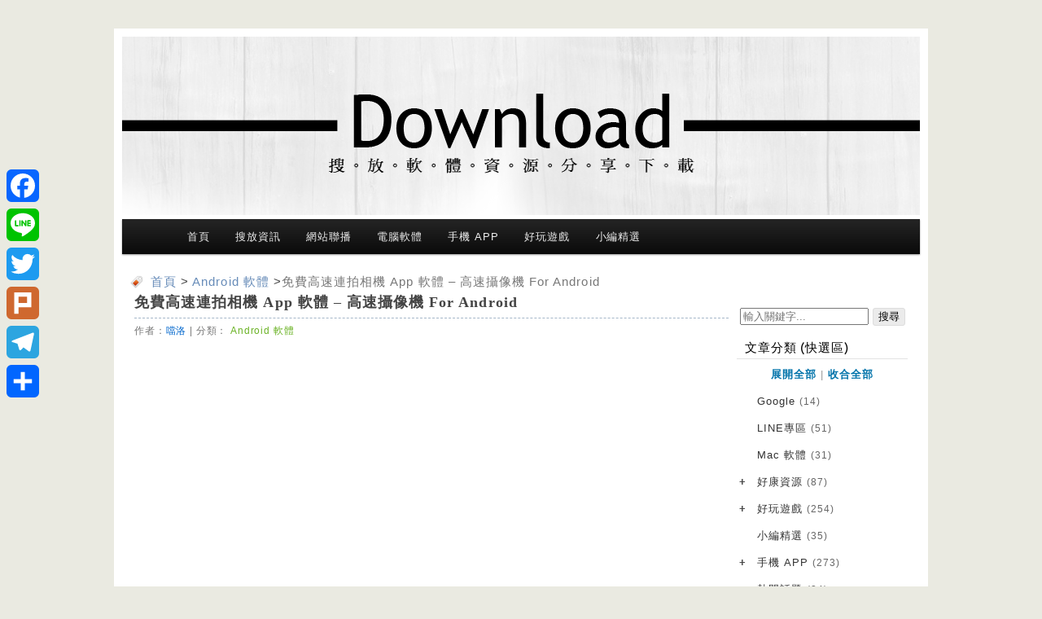

--- FILE ---
content_type: text/html; charset=UTF-8
request_url: https://download.sofun.tw/cozycamera/
body_size: 22269
content:
<!DOCTYPE html>
<!--[if IE 6]>
<html id="ie6" lang="zh-TW">
<![endif]-->
<!--[if IE 7]>
<html id="ie7" lang="zh-TW">
<![endif]-->
<!--[if IE 8]>
<html id="ie8" lang="zh-TW">
<![endif]-->
<!--[if !(IE 6) | !(IE 7) | !(IE 8)  ]><!-->
<html lang="zh-TW">
<!--<![endif]-->
	<head>
		<meta http-equiv="Content-Type" content="text/html; charset=UTF-8" />
		<meta name="author" content="噹洛" />
		<meta name="rating" content="general" />
		<meta name="viewport" content="width=device-width">
		<meta property="fb:admins" content="1083726609"/>
		<meta property="fb:app_id" content="451055938272164">
		<meta itemprop="name" content="免費高速連拍相機 App 軟體 &#8211; 高速攝像機 For Android">
				
		<link data-minify="1" rel="stylesheet" href="https://download.sofun.tw/wp-content/cache/min/1/wp-content/themes/imEZ/style.css?ver=1764660675" type="text/css" media="screen" />
		<link rel="Shortcut Icon" type="image/x-icon" href="https://download.sofun.tw/wp-content/themes/imEZ/favicon.ico" />
		
		<link rel="alternate" type="application/rss+xml" title="RSS 2.0 訂閱最新文章" href="https://download.sofun.tw/feed/" />
		<link rel="pingback" href="https://download.sofun.tw/xmlrpc.php" />
<!-- GA 追蹤 --><!-- Google tag (gtag.js) -->
<script async src="https://www.googletagmanager.com/gtag/js?id=G-X1JRP29ZCZ"></script>
<script>
  window.dataLayer = window.dataLayer || [];
  function gtag(){dataLayer.push(arguments);}
  gtag('js', new Date());

  gtag('config', 'G-X1JRP29ZCZ');
</script>
				<meta name='robots' content='index, follow, max-image-preview:large, max-snippet:-1, max-video-preview:-1' />
	<style>img:is([sizes="auto" i], [sizes^="auto," i]) { contain-intrinsic-size: 3000px 1500px }</style>
	
	<!-- This site is optimized with the Yoast SEO plugin v26.0 - https://yoast.com/wordpress/plugins/seo/ -->
	<title>免費高速連拍相機 App 軟體 - 高速攝像機 For Android | 搜放軟體資源網</title>
<link data-rocket-preload as="style" href="https://fonts.googleapis.com/css?family=Arvo&#038;display=swap" rel="preload">
<style type="text/css">@font-face {font-family:Arvo;font-style:normal;font-weight:400;src:url(/cf-fonts/s/arvo/5.0.18/latin/400/normal.woff2);unicode-range:U+0000-00FF,U+0131,U+0152-0153,U+02BB-02BC,U+02C6,U+02DA,U+02DC,U+0304,U+0308,U+0329,U+2000-206F,U+2074,U+20AC,U+2122,U+2191,U+2193,U+2212,U+2215,U+FEFF,U+FFFD;font-display:swap;}</style>
<noscript><link rel="stylesheet" href="https://fonts.googleapis.com/css?family=Arvo&#038;display=swap"></noscript>
	<link rel="canonical" href="https://download.sofun.tw/cozycamera/" />
	<meta property="og:locale" content="zh_TW" />
	<meta property="og:type" content="article" />
	<meta property="og:title" content="免費高速連拍相機 App 軟體 - 高速攝像機 For Android | 搜放軟體資源網" />
	<meta property="og:description" content="軟體名稱：高速連拍相機 App &#8211; 高速攝像機 [靜音, GIF動畫] 官方網站：http://h [&hellip;]" />
	<meta property="og:url" content="https://download.sofun.tw/cozycamera/" />
	<meta property="og:site_name" content="搜放軟體資源網" />
	<meta property="article:publisher" content="https://www.facebook.com/isofun/" />
	<meta property="article:author" content="https://www.facebook.com/isofun/" />
	<meta property="article:published_time" content="2013-12-10T02:20:01+00:00" />
	<meta property="article:modified_time" content="2015-01-04T12:44:09+00:00" />
	<meta property="og:image" content="https://photo.sofun.tw/2013/11/CozyCamera-Logo.png" />
	<meta name="author" content="噹洛" />
	<meta name="twitter:card" content="summary_large_image" />
	<meta name="twitter:label1" content="作者:" />
	<meta name="twitter:data1" content="噹洛" />
	<!-- / Yoast SEO plugin. -->


<link rel='dns-prefetch' href='//static.addtoany.com' />
<link rel='dns-prefetch' href='//vjs.zencdn.net' />

		<!-- This site uses the Google Analytics by MonsterInsights plugin v9.2.4 - Using Analytics tracking - https://www.monsterinsights.com/ -->
							<script src="//www.googletagmanager.com/gtag/js?id=G-X1JRP29ZCZ"  data-cfasync="false" data-wpfc-render="false" type="text/javascript" async></script>
			<script data-cfasync="false" data-wpfc-render="false" type="text/javascript">
				var mi_version = '9.2.4';
				var mi_track_user = true;
				var mi_no_track_reason = '';
								var MonsterInsightsDefaultLocations = {"page_location":"https:\/\/download.sofun.tw\/cozycamera\/"};
				if ( typeof MonsterInsightsPrivacyGuardFilter === 'function' ) {
					var MonsterInsightsLocations = (typeof MonsterInsightsExcludeQuery === 'object') ? MonsterInsightsPrivacyGuardFilter( MonsterInsightsExcludeQuery ) : MonsterInsightsPrivacyGuardFilter( MonsterInsightsDefaultLocations );
				} else {
					var MonsterInsightsLocations = (typeof MonsterInsightsExcludeQuery === 'object') ? MonsterInsightsExcludeQuery : MonsterInsightsDefaultLocations;
				}

								var disableStrs = [
										'ga-disable-G-X1JRP29ZCZ',
									];

				/* Function to detect opted out users */
				function __gtagTrackerIsOptedOut() {
					for (var index = 0; index < disableStrs.length; index++) {
						if (document.cookie.indexOf(disableStrs[index] + '=true') > -1) {
							return true;
						}
					}

					return false;
				}

				/* Disable tracking if the opt-out cookie exists. */
				if (__gtagTrackerIsOptedOut()) {
					for (var index = 0; index < disableStrs.length; index++) {
						window[disableStrs[index]] = true;
					}
				}

				/* Opt-out function */
				function __gtagTrackerOptout() {
					for (var index = 0; index < disableStrs.length; index++) {
						document.cookie = disableStrs[index] + '=true; expires=Thu, 31 Dec 2099 23:59:59 UTC; path=/';
						window[disableStrs[index]] = true;
					}
				}

				if ('undefined' === typeof gaOptout) {
					function gaOptout() {
						__gtagTrackerOptout();
					}
				}
								window.dataLayer = window.dataLayer || [];

				window.MonsterInsightsDualTracker = {
					helpers: {},
					trackers: {},
				};
				if (mi_track_user) {
					function __gtagDataLayer() {
						dataLayer.push(arguments);
					}

					function __gtagTracker(type, name, parameters) {
						if (!parameters) {
							parameters = {};
						}

						if (parameters.send_to) {
							__gtagDataLayer.apply(null, arguments);
							return;
						}

						if (type === 'event') {
														parameters.send_to = monsterinsights_frontend.v4_id;
							var hookName = name;
							if (typeof parameters['event_category'] !== 'undefined') {
								hookName = parameters['event_category'] + ':' + name;
							}

							if (typeof MonsterInsightsDualTracker.trackers[hookName] !== 'undefined') {
								MonsterInsightsDualTracker.trackers[hookName](parameters);
							} else {
								__gtagDataLayer('event', name, parameters);
							}
							
						} else {
							__gtagDataLayer.apply(null, arguments);
						}
					}

					__gtagTracker('js', new Date());
					__gtagTracker('set', {
						'developer_id.dZGIzZG': true,
											});
					if ( MonsterInsightsLocations.page_location ) {
						__gtagTracker('set', MonsterInsightsLocations);
					}
										__gtagTracker('config', 'G-X1JRP29ZCZ', {"forceSSL":"true","link_attribution":"true"} );
															window.gtag = __gtagTracker;										(function () {
						/* https://developers.google.com/analytics/devguides/collection/analyticsjs/ */
						/* ga and __gaTracker compatibility shim. */
						var noopfn = function () {
							return null;
						};
						var newtracker = function () {
							return new Tracker();
						};
						var Tracker = function () {
							return null;
						};
						var p = Tracker.prototype;
						p.get = noopfn;
						p.set = noopfn;
						p.send = function () {
							var args = Array.prototype.slice.call(arguments);
							args.unshift('send');
							__gaTracker.apply(null, args);
						};
						var __gaTracker = function () {
							var len = arguments.length;
							if (len === 0) {
								return;
							}
							var f = arguments[len - 1];
							if (typeof f !== 'object' || f === null || typeof f.hitCallback !== 'function') {
								if ('send' === arguments[0]) {
									var hitConverted, hitObject = false, action;
									if ('event' === arguments[1]) {
										if ('undefined' !== typeof arguments[3]) {
											hitObject = {
												'eventAction': arguments[3],
												'eventCategory': arguments[2],
												'eventLabel': arguments[4],
												'value': arguments[5] ? arguments[5] : 1,
											}
										}
									}
									if ('pageview' === arguments[1]) {
										if ('undefined' !== typeof arguments[2]) {
											hitObject = {
												'eventAction': 'page_view',
												'page_path': arguments[2],
											}
										}
									}
									if (typeof arguments[2] === 'object') {
										hitObject = arguments[2];
									}
									if (typeof arguments[5] === 'object') {
										Object.assign(hitObject, arguments[5]);
									}
									if ('undefined' !== typeof arguments[1].hitType) {
										hitObject = arguments[1];
										if ('pageview' === hitObject.hitType) {
											hitObject.eventAction = 'page_view';
										}
									}
									if (hitObject) {
										action = 'timing' === arguments[1].hitType ? 'timing_complete' : hitObject.eventAction;
										hitConverted = mapArgs(hitObject);
										__gtagTracker('event', action, hitConverted);
									}
								}
								return;
							}

							function mapArgs(args) {
								var arg, hit = {};
								var gaMap = {
									'eventCategory': 'event_category',
									'eventAction': 'event_action',
									'eventLabel': 'event_label',
									'eventValue': 'event_value',
									'nonInteraction': 'non_interaction',
									'timingCategory': 'event_category',
									'timingVar': 'name',
									'timingValue': 'value',
									'timingLabel': 'event_label',
									'page': 'page_path',
									'location': 'page_location',
									'title': 'page_title',
									'referrer' : 'page_referrer',
								};
								for (arg in args) {
																		if (!(!args.hasOwnProperty(arg) || !gaMap.hasOwnProperty(arg))) {
										hit[gaMap[arg]] = args[arg];
									} else {
										hit[arg] = args[arg];
									}
								}
								return hit;
							}

							try {
								f.hitCallback();
							} catch (ex) {
							}
						};
						__gaTracker.create = newtracker;
						__gaTracker.getByName = newtracker;
						__gaTracker.getAll = function () {
							return [];
						};
						__gaTracker.remove = noopfn;
						__gaTracker.loaded = true;
						window['__gaTracker'] = __gaTracker;
					})();
									} else {
										console.log("");
					(function () {
						function __gtagTracker() {
							return null;
						}

						window['__gtagTracker'] = __gtagTracker;
						window['gtag'] = __gtagTracker;
					})();
									}
			</script>
				<!-- / Google Analytics by MonsterInsights -->
		<link data-minify="1" rel='stylesheet' id='wpra-lightbox-css' href='https://download.sofun.tw/wp-content/cache/min/1/wp-content/plugins/wp-rss-aggregator/core/css/jquery-colorbox.css?ver=1764660675' type='text/css' media='all' />
<link data-minify="1" rel='stylesheet' id='jetpack_related-posts-css' href='https://download.sofun.tw/wp-content/cache/min/1/wp-content/plugins/jetpack/modules/related-posts/related-posts.css?ver=1764660702' type='text/css' media='all' />
<style id='wp-emoji-styles-inline-css' type='text/css'>

	img.wp-smiley, img.emoji {
		display: inline !important;
		border: none !important;
		box-shadow: none !important;
		height: 1em !important;
		width: 1em !important;
		margin: 0 0.07em !important;
		vertical-align: -0.1em !important;
		background: none !important;
		padding: 0 !important;
	}
</style>
<link rel='stylesheet' id='wp-block-library-css' href='https://download.sofun.tw/wp-includes/css/dist/block-library/style.min.css' type='text/css' media='all' />
<style id='classic-theme-styles-inline-css' type='text/css'>
/*! This file is auto-generated */
.wp-block-button__link{color:#fff;background-color:#32373c;border-radius:9999px;box-shadow:none;text-decoration:none;padding:calc(.667em + 2px) calc(1.333em + 2px);font-size:1.125em}.wp-block-file__button{background:#32373c;color:#fff;text-decoration:none}
</style>
<link data-minify="1" rel='stylesheet' id='wpra-displays-css' href='https://download.sofun.tw/wp-content/cache/min/1/wp-content/plugins/wp-rss-aggregator/core/css/displays.css?ver=1764660675' type='text/css' media='all' />
<link rel='stylesheet' id='mediaelement-css' href='https://download.sofun.tw/wp-includes/js/mediaelement/mediaelementplayer-legacy.min.css' type='text/css' media='all' />
<link rel='stylesheet' id='wp-mediaelement-css' href='https://download.sofun.tw/wp-includes/js/mediaelement/wp-mediaelement.min.css' type='text/css' media='all' />
<style id='jetpack-sharing-buttons-style-inline-css' type='text/css'>
.jetpack-sharing-buttons__services-list{display:flex;flex-direction:row;flex-wrap:wrap;gap:0;list-style-type:none;margin:5px;padding:0}.jetpack-sharing-buttons__services-list.has-small-icon-size{font-size:12px}.jetpack-sharing-buttons__services-list.has-normal-icon-size{font-size:16px}.jetpack-sharing-buttons__services-list.has-large-icon-size{font-size:24px}.jetpack-sharing-buttons__services-list.has-huge-icon-size{font-size:36px}@media print{.jetpack-sharing-buttons__services-list{display:none!important}}.editor-styles-wrapper .wp-block-jetpack-sharing-buttons{gap:0;padding-inline-start:0}ul.jetpack-sharing-buttons__services-list.has-background{padding:1.25em 2.375em}
</style>
<style id='global-styles-inline-css' type='text/css'>
:root{--wp--preset--aspect-ratio--square: 1;--wp--preset--aspect-ratio--4-3: 4/3;--wp--preset--aspect-ratio--3-4: 3/4;--wp--preset--aspect-ratio--3-2: 3/2;--wp--preset--aspect-ratio--2-3: 2/3;--wp--preset--aspect-ratio--16-9: 16/9;--wp--preset--aspect-ratio--9-16: 9/16;--wp--preset--color--black: #000000;--wp--preset--color--cyan-bluish-gray: #abb8c3;--wp--preset--color--white: #ffffff;--wp--preset--color--pale-pink: #f78da7;--wp--preset--color--vivid-red: #cf2e2e;--wp--preset--color--luminous-vivid-orange: #ff6900;--wp--preset--color--luminous-vivid-amber: #fcb900;--wp--preset--color--light-green-cyan: #7bdcb5;--wp--preset--color--vivid-green-cyan: #00d084;--wp--preset--color--pale-cyan-blue: #8ed1fc;--wp--preset--color--vivid-cyan-blue: #0693e3;--wp--preset--color--vivid-purple: #9b51e0;--wp--preset--gradient--vivid-cyan-blue-to-vivid-purple: linear-gradient(135deg,rgba(6,147,227,1) 0%,rgb(155,81,224) 100%);--wp--preset--gradient--light-green-cyan-to-vivid-green-cyan: linear-gradient(135deg,rgb(122,220,180) 0%,rgb(0,208,130) 100%);--wp--preset--gradient--luminous-vivid-amber-to-luminous-vivid-orange: linear-gradient(135deg,rgba(252,185,0,1) 0%,rgba(255,105,0,1) 100%);--wp--preset--gradient--luminous-vivid-orange-to-vivid-red: linear-gradient(135deg,rgba(255,105,0,1) 0%,rgb(207,46,46) 100%);--wp--preset--gradient--very-light-gray-to-cyan-bluish-gray: linear-gradient(135deg,rgb(238,238,238) 0%,rgb(169,184,195) 100%);--wp--preset--gradient--cool-to-warm-spectrum: linear-gradient(135deg,rgb(74,234,220) 0%,rgb(151,120,209) 20%,rgb(207,42,186) 40%,rgb(238,44,130) 60%,rgb(251,105,98) 80%,rgb(254,248,76) 100%);--wp--preset--gradient--blush-light-purple: linear-gradient(135deg,rgb(255,206,236) 0%,rgb(152,150,240) 100%);--wp--preset--gradient--blush-bordeaux: linear-gradient(135deg,rgb(254,205,165) 0%,rgb(254,45,45) 50%,rgb(107,0,62) 100%);--wp--preset--gradient--luminous-dusk: linear-gradient(135deg,rgb(255,203,112) 0%,rgb(199,81,192) 50%,rgb(65,88,208) 100%);--wp--preset--gradient--pale-ocean: linear-gradient(135deg,rgb(255,245,203) 0%,rgb(182,227,212) 50%,rgb(51,167,181) 100%);--wp--preset--gradient--electric-grass: linear-gradient(135deg,rgb(202,248,128) 0%,rgb(113,206,126) 100%);--wp--preset--gradient--midnight: linear-gradient(135deg,rgb(2,3,129) 0%,rgb(40,116,252) 100%);--wp--preset--font-size--small: 13px;--wp--preset--font-size--medium: 20px;--wp--preset--font-size--large: 36px;--wp--preset--font-size--x-large: 42px;--wp--preset--spacing--20: 0.44rem;--wp--preset--spacing--30: 0.67rem;--wp--preset--spacing--40: 1rem;--wp--preset--spacing--50: 1.5rem;--wp--preset--spacing--60: 2.25rem;--wp--preset--spacing--70: 3.38rem;--wp--preset--spacing--80: 5.06rem;--wp--preset--shadow--natural: 6px 6px 9px rgba(0, 0, 0, 0.2);--wp--preset--shadow--deep: 12px 12px 50px rgba(0, 0, 0, 0.4);--wp--preset--shadow--sharp: 6px 6px 0px rgba(0, 0, 0, 0.2);--wp--preset--shadow--outlined: 6px 6px 0px -3px rgba(255, 255, 255, 1), 6px 6px rgba(0, 0, 0, 1);--wp--preset--shadow--crisp: 6px 6px 0px rgba(0, 0, 0, 1);}:where(.is-layout-flex){gap: 0.5em;}:where(.is-layout-grid){gap: 0.5em;}body .is-layout-flex{display: flex;}.is-layout-flex{flex-wrap: wrap;align-items: center;}.is-layout-flex > :is(*, div){margin: 0;}body .is-layout-grid{display: grid;}.is-layout-grid > :is(*, div){margin: 0;}:where(.wp-block-columns.is-layout-flex){gap: 2em;}:where(.wp-block-columns.is-layout-grid){gap: 2em;}:where(.wp-block-post-template.is-layout-flex){gap: 1.25em;}:where(.wp-block-post-template.is-layout-grid){gap: 1.25em;}.has-black-color{color: var(--wp--preset--color--black) !important;}.has-cyan-bluish-gray-color{color: var(--wp--preset--color--cyan-bluish-gray) !important;}.has-white-color{color: var(--wp--preset--color--white) !important;}.has-pale-pink-color{color: var(--wp--preset--color--pale-pink) !important;}.has-vivid-red-color{color: var(--wp--preset--color--vivid-red) !important;}.has-luminous-vivid-orange-color{color: var(--wp--preset--color--luminous-vivid-orange) !important;}.has-luminous-vivid-amber-color{color: var(--wp--preset--color--luminous-vivid-amber) !important;}.has-light-green-cyan-color{color: var(--wp--preset--color--light-green-cyan) !important;}.has-vivid-green-cyan-color{color: var(--wp--preset--color--vivid-green-cyan) !important;}.has-pale-cyan-blue-color{color: var(--wp--preset--color--pale-cyan-blue) !important;}.has-vivid-cyan-blue-color{color: var(--wp--preset--color--vivid-cyan-blue) !important;}.has-vivid-purple-color{color: var(--wp--preset--color--vivid-purple) !important;}.has-black-background-color{background-color: var(--wp--preset--color--black) !important;}.has-cyan-bluish-gray-background-color{background-color: var(--wp--preset--color--cyan-bluish-gray) !important;}.has-white-background-color{background-color: var(--wp--preset--color--white) !important;}.has-pale-pink-background-color{background-color: var(--wp--preset--color--pale-pink) !important;}.has-vivid-red-background-color{background-color: var(--wp--preset--color--vivid-red) !important;}.has-luminous-vivid-orange-background-color{background-color: var(--wp--preset--color--luminous-vivid-orange) !important;}.has-luminous-vivid-amber-background-color{background-color: var(--wp--preset--color--luminous-vivid-amber) !important;}.has-light-green-cyan-background-color{background-color: var(--wp--preset--color--light-green-cyan) !important;}.has-vivid-green-cyan-background-color{background-color: var(--wp--preset--color--vivid-green-cyan) !important;}.has-pale-cyan-blue-background-color{background-color: var(--wp--preset--color--pale-cyan-blue) !important;}.has-vivid-cyan-blue-background-color{background-color: var(--wp--preset--color--vivid-cyan-blue) !important;}.has-vivid-purple-background-color{background-color: var(--wp--preset--color--vivid-purple) !important;}.has-black-border-color{border-color: var(--wp--preset--color--black) !important;}.has-cyan-bluish-gray-border-color{border-color: var(--wp--preset--color--cyan-bluish-gray) !important;}.has-white-border-color{border-color: var(--wp--preset--color--white) !important;}.has-pale-pink-border-color{border-color: var(--wp--preset--color--pale-pink) !important;}.has-vivid-red-border-color{border-color: var(--wp--preset--color--vivid-red) !important;}.has-luminous-vivid-orange-border-color{border-color: var(--wp--preset--color--luminous-vivid-orange) !important;}.has-luminous-vivid-amber-border-color{border-color: var(--wp--preset--color--luminous-vivid-amber) !important;}.has-light-green-cyan-border-color{border-color: var(--wp--preset--color--light-green-cyan) !important;}.has-vivid-green-cyan-border-color{border-color: var(--wp--preset--color--vivid-green-cyan) !important;}.has-pale-cyan-blue-border-color{border-color: var(--wp--preset--color--pale-cyan-blue) !important;}.has-vivid-cyan-blue-border-color{border-color: var(--wp--preset--color--vivid-cyan-blue) !important;}.has-vivid-purple-border-color{border-color: var(--wp--preset--color--vivid-purple) !important;}.has-vivid-cyan-blue-to-vivid-purple-gradient-background{background: var(--wp--preset--gradient--vivid-cyan-blue-to-vivid-purple) !important;}.has-light-green-cyan-to-vivid-green-cyan-gradient-background{background: var(--wp--preset--gradient--light-green-cyan-to-vivid-green-cyan) !important;}.has-luminous-vivid-amber-to-luminous-vivid-orange-gradient-background{background: var(--wp--preset--gradient--luminous-vivid-amber-to-luminous-vivid-orange) !important;}.has-luminous-vivid-orange-to-vivid-red-gradient-background{background: var(--wp--preset--gradient--luminous-vivid-orange-to-vivid-red) !important;}.has-very-light-gray-to-cyan-bluish-gray-gradient-background{background: var(--wp--preset--gradient--very-light-gray-to-cyan-bluish-gray) !important;}.has-cool-to-warm-spectrum-gradient-background{background: var(--wp--preset--gradient--cool-to-warm-spectrum) !important;}.has-blush-light-purple-gradient-background{background: var(--wp--preset--gradient--blush-light-purple) !important;}.has-blush-bordeaux-gradient-background{background: var(--wp--preset--gradient--blush-bordeaux) !important;}.has-luminous-dusk-gradient-background{background: var(--wp--preset--gradient--luminous-dusk) !important;}.has-pale-ocean-gradient-background{background: var(--wp--preset--gradient--pale-ocean) !important;}.has-electric-grass-gradient-background{background: var(--wp--preset--gradient--electric-grass) !important;}.has-midnight-gradient-background{background: var(--wp--preset--gradient--midnight) !important;}.has-small-font-size{font-size: var(--wp--preset--font-size--small) !important;}.has-medium-font-size{font-size: var(--wp--preset--font-size--medium) !important;}.has-large-font-size{font-size: var(--wp--preset--font-size--large) !important;}.has-x-large-font-size{font-size: var(--wp--preset--font-size--x-large) !important;}
:where(.wp-block-post-template.is-layout-flex){gap: 1.25em;}:where(.wp-block-post-template.is-layout-grid){gap: 1.25em;}
:where(.wp-block-columns.is-layout-flex){gap: 2em;}:where(.wp-block-columns.is-layout-grid){gap: 2em;}
:root :where(.wp-block-pullquote){font-size: 1.5em;line-height: 1.6;}
</style>
<link data-minify="1" rel='stylesheet' id='videojs-css' href='https://download.sofun.tw/wp-content/cache/min/1/5.9.2/video-js.css?ver=1764660675' type='text/css' media='all' />
<link data-minify="1" rel='stylesheet' id='videojs-style-css' href='https://download.sofun.tw/wp-content/cache/min/1/wp-content/plugins/videojs-hls-player/videojs-hls-player.css?ver=1764660675' type='text/css' media='all' />
<link data-minify="1" rel='stylesheet' id='videojs-airplay-css' href='https://download.sofun.tw/wp-content/cache/min/1/wp-content/plugins/videojs-hls-player/videojs-airplay/videojs.airplay.css?ver=1764660675' type='text/css' media='all' />
<link data-minify="1" rel='stylesheet' id='acht-frontend-css-css' href='https://download.sofun.tw/wp-content/cache/min/1/wp-content/plugins/achang-PostTree/assets/css/frontend.css?ver=1764660675' type='text/css' media='all' />
<link data-minify="1" rel='stylesheet' id='wpts-css-css' href='https://download.sofun.tw/wp-content/cache/min/1/wp-content/plugins/wordpress-post-tabs-refined/assets/css/wpts-styles.css?ver=1764660675' type='text/css' media='all' />
<style id='wpts-css-inline-css' type='text/css'>
/* --- 園角膠囊取代版 Sunset Glow (修正版：保留原始排版結構) --- */
.wpts-container {
    /* 保留你原本的變數設定，確保位置不跑掉 */
    --wpts-tab-font-size: 14px;
    --wpts-border-color: #dddddd;
    --wpts-content-padding: 0px;
    --wpts-content-bottom: -5px;
}

/* 內容區塊設定 (保留原設定) */
.wpts-container .wpts-content { 
    border: 1px solid transparent; 
    border-top: none; 
}

/* 導航列設定 (保留原設定的 gap: 10px) */
.wpts-container .wpts-nav { 
    border-bottom: none; 
    gap: 10px; 
}

/* --- 按鈕樣式 (未選中) --- */
.wpts-container .wpts-nav li a { 
    border-radius: 50px; 
    /* 改為白色背景，比原本的 #eee 更清爽，配合漸層更好看 */
    background: #fff; 
    border: 1px solid #ddd; 
    padding: 8px 12px; 
    margin-right: -5px;
    color: #555; /* 增加文字顏色設定 */
    transition: all 0.3s ease; /* 加入滑順過渡動畫 */
}

/* --- 按鈕樣式 (選中時 - Sunset Glow 效果) --- */
.wpts-container .wpts-nav li.ui-tabs-active a { 
    /* 落日暖陽漸層 */
    background: linear-gradient(to right, #ff512f, #dd2476) !important; 
    color: #fff !important; 
    border-color: transparent; 
    /* 加入發光陰影 */
    box-shadow: 0 4px 15px rgba(221, 36, 118, 0.4); 
    font-weight: bold;
}

/* 滑鼠懸停效果 (選填，增加互動感) */
.wpts-container .wpts-nav li a:hover:not(.ui-tabs-active a) {
    border-color: #ff512f;
    color: #ff512f;
}

/* 特殊邊框邏輯 (保留原設定) */
.wpts-container.wpts-content-border-on .wpts-content { 
    border: 1px solid #eee; 
    border-radius: 10px; 
    margin-top: 5px; 
}
</style>
<link rel='stylesheet' id='addtoany-css' href='https://download.sofun.tw/wp-content/plugins/add-to-any/addtoany.min.css' type='text/css' media='all' />
<style id='addtoany-inline-css' type='text/css'>
@media screen and (max-width:980px){
.a2a_floating_style.a2a_vertical_style{display:none;}
}
</style>
<style id='rocket-lazyload-inline-css' type='text/css'>
.rll-youtube-player{position:relative;padding-bottom:56.23%;height:0;overflow:hidden;max-width:100%;}.rll-youtube-player:focus-within{outline: 2px solid currentColor;outline-offset: 5px;}.rll-youtube-player iframe{position:absolute;top:0;left:0;width:100%;height:100%;z-index:100;background:0 0}.rll-youtube-player img{bottom:0;display:block;left:0;margin:auto;max-width:100%;width:100%;position:absolute;right:0;top:0;border:none;height:auto;-webkit-transition:.4s all;-moz-transition:.4s all;transition:.4s all}.rll-youtube-player img:hover{-webkit-filter:brightness(75%)}.rll-youtube-player .play{height:100%;width:100%;left:0;top:0;position:absolute;background:url(https://download.sofun.tw/wp-content/plugins/wp-rocket/assets/img/youtube.png) no-repeat center;background-color: transparent !important;cursor:pointer;border:none;}
</style>
<script type="text/javascript" id="jetpack_related-posts-js-extra">
/* <![CDATA[ */
var related_posts_js_options = {"post_heading":"h4"};
/* ]]> */
</script>
<script type="text/javascript" src="https://download.sofun.tw/wp-content/plugins/jetpack/_inc/build/related-posts/related-posts.min.js" id="jetpack_related-posts-js" data-rocket-defer defer></script>
<script type="text/javascript" src="https://download.sofun.tw/wp-content/plugins/google-analytics-premium/assets/js/frontend-gtag.min.js" id="monsterinsights-frontend-script-js" async="async" data-wp-strategy="async"></script>
<script data-cfasync="false" data-wpfc-render="false" type="text/javascript" id='monsterinsights-frontend-script-js-extra'>/* <![CDATA[ */
var monsterinsights_frontend = {"js_events_tracking":"true","download_extensions":"doc,pdf,ppt,zip,xls,docx,pptx,xlsx","inbound_paths":"[{\"path\":\"\\\/go\\\/\",\"label\":\"affiliate\"},{\"path\":\"\\\/recommend\\\/\",\"label\":\"affiliate\"}]","home_url":"https:\/\/download.sofun.tw","hash_tracking":"false","v4_id":"G-X1JRP29ZCZ"};/* ]]> */
</script>
<script type="text/javascript" id="addtoany-core-js-before">
/* <![CDATA[ */
window.a2a_config=window.a2a_config||{};a2a_config.callbacks=[];a2a_config.overlays=[];a2a_config.templates={};a2a_localize = {
	Share: "分享",
	Save: "儲存",
	Subscribe: "訂閱",
	Email: "電子郵件",
	Bookmark: "書籤",
	ShowAll: "顯示全部",
	ShowLess: "顯示較少",
	FindServices: "尋找服務",
	FindAnyServiceToAddTo: "立即尋找想要新增的服務",
	PoweredBy: "開發團隊:",
	ShareViaEmail: "透過電子郵件分享",
	SubscribeViaEmail: "透過電子郵件訂閱",
	BookmarkInYourBrowser: "在瀏覽器中加入書籤",
	BookmarkInstructions: "按下 Ctrl+D 或 \u2318+D 將這個頁面加入書籤",
	AddToYourFavorites: "新增至 [我的最愛]",
	SendFromWebOrProgram: "透過任何電子郵件地址或電子郵件程式傳送",
	EmailProgram: "電子郵件程式",
	More: "進一步了解...",
	ThanksForSharing: "感謝分享！",
	ThanksForFollowing: "感謝追蹤！"
};
/* ]]> */
</script>
<script type="text/javascript" defer src="https://static.addtoany.com/menu/page.js" id="addtoany-core-js"></script>
<script type="text/javascript" src="https://download.sofun.tw/wp-includes/js/jquery/jquery.min.js" id="jquery-core-js" data-rocket-defer defer></script>
<script type="text/javascript" src="https://download.sofun.tw/wp-includes/js/jquery/jquery-migrate.min.js" id="jquery-migrate-js" data-rocket-defer defer></script>
<script type="text/javascript" defer src="https://download.sofun.tw/wp-content/plugins/add-to-any/addtoany.min.js" id="addtoany-jquery-js"></script>
<script data-minify="1" type="text/javascript" src="https://download.sofun.tw/wp-content/cache/min/1/ie8/1.1.2/videojs-ie8.min.js?ver=1764660675" id="videojs-ie8-js" data-rocket-defer defer></script>

<!-- This site is embedding HLS video using Video.js HLS Plugin v1.0.2 - https://www.socialite-media.com/videojs-hls-player-for-wordpress -->

		<style type="text/css" id="wp-custom-css">
			#jp-relatedposts {
    margin: 0 auto;
}

#jp-relatedposts .jp-relatedposts-items-visual {
    margin-right: -15px;
    margin-left: 10px;
}

#jp-relatedposts h3.jp-relatedposts-headline {
    display: inline-block;
    float: left;
    font-family: inherit;
    font-size: 9pt;
    font-weight: 700;
    margin: 0 0 1em 3px;
}

.rll-youtube-player {
    position: relative;
    padding-bottom: 56.23%;
    height: 0;
    overflow: hidden;
    max-width: 100%;
    margin-bottom: 5px;
}

.acht-expand-collapse-buttons {
    margin-bottom: 10px !important;
    margin-top: 10px;
    text-align: center;
}		</style>
		<noscript><style id="rocket-lazyload-nojs-css">.rll-youtube-player, [data-lazy-src]{display:none !important;}</style></noscript>		
		<!--[if lt IE 9]>
			<script src="//html5shiv.googlecode.com/svn/trunk/html5.js"></script>
		<![endif]-->
	<meta name="generator" content="WP Rocket 3.19.4" data-wpr-features="wpr_defer_js wpr_minify_js wpr_lazyload_images wpr_lazyload_iframes wpr_minify_css wpr_preload_links wpr_desktop" /></head>
<body>
	<div data-rocket-location-hash="32072ba19bd30b571afc2bb6ad532bd1" id="wrap">
		<header data-rocket-location-hash="aa3ade43dfbcc1aa954968c182bef2a0" id="header" role="banner">
			<h2><a href="https://download.sofun.tw" title="搜放軟體資源網" id="logo" data-wpel-link="internal">搜放軟體資源網</a></h2>
			<p class="description">工具 | App | 影視 | 體育</p>
		</header>	
		<nav id="access" role="navigation">
			<header><h3 class="assistive-text">Main Menu</h3></header>
			 <div class="menu-%e9%81%b8%e5%96%ae-1-container"><ul id="menu-%e9%81%b8%e5%96%ae-1" class="menu"><li id="menu-item-5541" class="menu-item menu-item-type-custom menu-item-object-custom menu-item-home menu-item-5541"><a href="https://download.sofun.tw/" data-wpel-link="internal">首頁</a></li>
<li id="menu-item-4064" class="menu-item menu-item-type-post_type menu-item-object-page menu-item-4064"><a href="https://download.sofun.tw/sofun-info/" data-wpel-link="internal">搜放資訊</a></li>
<li id="menu-item-4063" class="menu-item menu-item-type-post_type menu-item-object-page menu-item-4063"><a href="https://download.sofun.tw/blogroll/" data-wpel-link="internal">網站聯播</a></li>
<li id="menu-item-4116" class="menu-item menu-item-type-taxonomy menu-item-object-category menu-item-4116"><a href="https://download.sofun.tw/category/software/" data-wpel-link="internal">電腦軟體</a></li>
<li id="menu-item-4117" class="menu-item menu-item-type-taxonomy menu-item-object-category current-post-ancestor menu-item-has-children menu-item-4117"><a href="https://download.sofun.tw/category/smart-phone-app/" data-wpel-link="internal">手機 APP</a>
<ul class="sub-menu">
	<li id="menu-item-4118" class="menu-item menu-item-type-taxonomy menu-item-object-category current-post-ancestor current-menu-parent current-post-parent menu-item-4118"><a href="https://download.sofun.tw/category/smart-phone-app/android-software/" data-wpel-link="internal">Android 軟體</a></li>
	<li id="menu-item-4119" class="menu-item menu-item-type-taxonomy menu-item-object-category menu-item-4119"><a href="https://download.sofun.tw/category/smart-phone-app/ios-software/" data-wpel-link="internal">iOS 軟體</a></li>
	<li id="menu-item-4120" class="menu-item menu-item-type-taxonomy menu-item-object-category menu-item-4120"><a href="https://download.sofun.tw/category/smart-phone-app/root/" data-wpel-link="internal">Root 相關</a></li>
	<li id="menu-item-4121" class="menu-item menu-item-type-taxonomy menu-item-object-category menu-item-4121"><a href="https://download.sofun.tw/category/smart-phone-app/jb/" data-wpel-link="internal">越獄JB</a></li>
</ul>
</li>
<li id="menu-item-6705" class="menu-item menu-item-type-custom menu-item-object-custom menu-item-has-children menu-item-6705"><a href="https://sofun.tw/games/" data-wpel-link="external" target="_blank" rel="external noopener">好玩遊戲</a>
<ul class="sub-menu">
	<li id="menu-item-4113" class="menu-item menu-item-type-taxonomy menu-item-object-category menu-item-4113"><a href="https://download.sofun.tw/category/game/android-game/" data-wpel-link="internal">Android 遊戲</a></li>
	<li id="menu-item-4114" class="menu-item menu-item-type-taxonomy menu-item-object-category menu-item-4114"><a href="https://download.sofun.tw/category/game/ios-game/" data-wpel-link="internal">iOS 遊戲</a></li>
	<li id="menu-item-4115" class="menu-item menu-item-type-taxonomy menu-item-object-category menu-item-4115"><a href="https://download.sofun.tw/category/game/web-game/" data-wpel-link="internal">網頁遊戲</a></li>
</ul>
</li>
<li id="menu-item-4122" class="menu-item menu-item-type-taxonomy menu-item-object-category menu-item-has-children menu-item-4122"><a href="https://download.sofun.tw/category/editor-choice/" data-wpel-link="internal">小編精選</a>
<ul class="sub-menu">
	<li id="menu-item-4419" class="menu-item menu-item-type-custom menu-item-object-custom menu-item-4419"><a href="https://sofun.tw/watch-tv/" data-wpel-link="external" target="_blank" rel="external noopener">影集線上看</a></li>
	<li id="menu-item-4123" class="menu-item menu-item-type-custom menu-item-object-custom menu-item-4123"><a href="https://sofun.tw/anime/" data-wpel-link="external" target="_blank" rel="external noopener">動漫線上看</a></li>
	<li id="menu-item-5543" class="menu-item menu-item-type-custom menu-item-object-custom menu-item-5543"><a href="https://sofun.tw/music-online/" data-wpel-link="external" target="_blank" rel="external noopener">免費聽音樂</a></li>
	<li id="menu-item-5544" class="menu-item menu-item-type-custom menu-item-object-custom menu-item-5544"><a href="https://sofun.tw/tv-online/" data-wpel-link="external" target="_blank" rel="external noopener">網路電視直播</a></li>
</ul>
</li>
</ul></div>		</nav>
		<div data-rocket-location-hash="7adb9604f27473f3919db968b929f6c7" style="clear:both"></div>
						
	<ul class="Breadcrumb" itemscope itemtype="http://schema.org/BreadcrumbList">
		<li itemprop="itemListElement" itemscope itemtype="http://schema.org/ListItem">
			<span class="icon-edit"></span><a title="回首頁" href="https://download.sofun.tw/" itemprop="item" data-wpel-link="internal"><span itemprop="name">首頁</span></a><meta itemprop="position" content="1" />&nbsp;&gt;
		</li><li itemprop="itemListElement" itemscope itemtype="http://schema.org/ListItem">&nbsp;<a href="https://download.sofun.tw/category/smart-phone-app/android-software/" title="觀看分類「Android 軟體」的全部文章" itemprop="item" data-wpel-link="internal"><span itemprop="name">Android 軟體</span></a><meta itemprop="position" content="2" />&nbsp;&gt;</li><li class="last"><a class="title">免費高速連拍相機 App 軟體 &#8211; 高速攝像機 For Android</a></li></ul>	<div data-rocket-location-hash="3083d15295dfe5b6c102cddcbb954050" id="content">
			<div data-rocket-location-hash="166aaa6c3a1854e3a5318119bad3e79d" id="main" role="main">		<article id="post-3816" role="article" class="post-3816 post type-post status-publish format-standard hentry category-android-software tag-android tag--app tag-3895 tag-7057" >
			<header>
				<h1 class="entry-title">免費高速連拍相機 App 軟體 &#8211; 高速攝像機 For Android</h1>
				<p class="meta">
						作者：<span class="vcard author"><span itemprop="author" itemscope itemtype="http://schema.org/Person"><span class="fn"><a href="https://download.sofun.tw/author/sofun/" title="「噹洛」的文章" rel="author" data-wpel-link="internal">噹洛</a></span></span></span>  | 分類： <span class="category"><a href="https://download.sofun.tw/category/smart-phone-app/android-software/" rel="tag" data-wpel-link="internal">Android 軟體</a></span>				</p>
			</header>
<span style="display: none; visibility: hidden; height: 0px;">
	<!-- 日期標記 <div class="date updated"></div> -->
	<span class="vcard author"><span class="fn">噹洛</span></span>
</span>
			<div style="margin-top:-20px; margin-right:0px; margin-bottom:0px; margin-left:0px;">
			<table align="center" cellpadding="15">
    <tr>
        <td width="336">
<ins class="adsbygoogle"
     style="display:inline-block;width:336px;height:280px"
     data-ad-client="ca-pub-2918043529714260"
     data-ad-slot="9088323863"></ins>
<script>
     (adsbygoogle = window.adsbygoogle || []).push({});
</script>
		</td>
        <td width="336">
<ins class="adsbygoogle"
     style="display:inline-block;width:336px;height:280px"
     data-ad-client="ca-pub-2918043529714260"
     data-ad-slot="9088323863"></ins>
<script>
     (adsbygoogle = window.adsbygoogle || []).push({});
</script>
		</td>
    </tr>
</table>			</div>
			<div style="margin-top:10px; margin-right:0px; margin-bottom:0px; margin-left:0px;">
			<div align="center"><img decoding="async" src="data:image/svg+xml,%3Csvg%20xmlns='http://www.w3.org/2000/svg'%20viewBox='0%200%200%200'%3E%3C/svg%3E" alt="免費高速連拍相機 App 軟體 &#8211; 高速攝像機 For Android" title="免費高速連拍相機 App 軟體 &#8211; 高速攝像機 For Android" border="0" data-lazy-src="https://i0.wp.com/photo.sofun.tw/2013/11/CozyCamera-Logo.png"><noscript><img decoding="async" src="https://i0.wp.com/photo.sofun.tw/2013/11/CozyCamera-Logo.png" alt="免費高速連拍相機 App 軟體 &#8211; 高速攝像機 For Android" title="免費高速連拍相機 App 軟體 &#8211; 高速攝像機 For Android" border="0"></noscript></div>
<p>軟體名稱：高速連拍相機 App &#8211; 高速攝像機 [靜音, GIF動畫]</p>
<p>官方網站：<a href="http://hantorlab.blogspot.kr" data-wpel-link="external" target="_blank" rel="external noopener">http://hantorlab.blogspot.kr</a></p>
<p>軟體介紹：</p>
<p>喜愛拍照的朋友可能有些時候要捕捉小朋友玩樂瞬間、昆蟲、汽車高速呼嘯而過的畫面?? 對於手邊沒有專業相機只有智慧手機的朋友常怨嘆錯失某些關鍵畫面?? 我想這時候你就需要相機連拍功能，也就是短時間拍攝每秒 15 ~ 20 張照片?? 若手機不支援高速連拍可以下載 &quot;高速攝像機&quot; App，它支援每秒可拍攝高達 30 張照片，按下拍照鈕就啪啪啪拍不停，此外它還有提供後製 GIF 動畫、無聲拍照、LED 手電筒 &#8230; 小功能，「高速攝像機」真是一款 Android 平台上免費高速連拍 App，功能多樣.照片解析度又高，分享給大家 ~ ^^</p>
<p><span id="more-3816">		
<div align="center">
<ins class="adsbygoogle"
     style="display:inline-block;width:336px;height:280px"
     data-ad-client="ca-pub-2918043529714260"
     data-ad-slot="5262027721"></ins>
<script>
     (adsbygoogle = window.adsbygoogle || []).push({});
</script>
</div>
<div class="single-mid" style="margin:15px 0px 0px 0px;">
<ins class="adsbygoogle"
     style="display:block;width: 100%; height: 280px;"
     data-ad-client="ca-pub-2918043529714260"
     data-ad-slot="2090843236"
     data-ad-format="auto"></ins>
<script>
     (adsbygoogle = window.adsbygoogle || []).push({});
</script>
</div>
</span></p>
<p>高速攝像機 App 軟體操作影片：</p>
<p><div class="rll-youtube-player" data-src="//www.youtube.com/embed/yMYY7dTrWEM" data-id="yMYY7dTrWEM" data-query="" data-alt=""></div><noscript><iframe width="720" height="540" src="//www.youtube.com/embed/yMYY7dTrWEM" frameborder="0" allowfullscreen></iframe></noscript></p>
<p>軟體下載：[<a href="https://play.google.com/store/apps/details?id=com.hantor.CozyCamera" data-wpel-link="external" target="_blank" rel="external noopener">Android</a>]</p>
			</div>
<!-- <div id="share">
					<div align="center"class="fblike"><div class="fb-like" data-href="" data-send="true" data-layout="box_count" data-width="60" data-show-faces="false"></div></div>						
					<div class="gplus"><g:plusone size="tall" href= "" count="true"></g:plusone></div>
</div>	-->
						<footer>
			<div align="center" style="margin-top:20px; margin-bottom:-5px;margin-left:5px;margin-right: 10px;">
<ins class="adsbygoogle"
     style="display:inline-block;width:336px;height:280px"
     data-ad-client="ca-pub-2918043529714260"
     data-ad-slot="4165813787"></ins>
<script>
     (adsbygoogle = window.adsbygoogle || []).push({});
</script></div>
<div align="center" style="margin-top:20px; margin-bottom:-5px; margin-left:-7px;">
<ins class="adsbygoogle"
     style="display:block;"
     data-ad-format="auto"
     data-ad-client="ca-pub-2918043529714260"
     data-ad-slot="4165813787"></ins>
<script>
     (adsbygoogle = window.adsbygoogle || []).push({});
</script>
</div>
<div id='jp-relatedposts' class='jp-relatedposts' >
	
</div><div class="tags"><!-- style="margin-bottom:10px;margin-top: -20px;" -->標籤: <a href="https://download.sofun.tw/tag/android/" rel="tag" data-wpel-link="internal">Android</a>, <a href="https://download.sofun.tw/tag/%e6%8b%8d%e7%85%a7-app/" rel="tag" data-wpel-link="internal">拍照 App</a>, <a href="https://download.sofun.tw/tag/%e9%ab%98%e9%80%9f%e6%94%9d%e5%83%8f%e6%a9%9f/" rel="tag" data-wpel-link="internal">高速攝像機</a>, <a href="https://download.sofun.tw/tag/%e9%ab%98%e9%80%9f%e9%80%a3%e6%8b%8d/" rel="tag" data-wpel-link="internal">高速連拍</a></div>
<div class="GoogleCSE"><script async src="https://cse.google.com/cse.js?cx=006455682936880860390:apqsj7vqcbs"></script><div class="gcse-search"></div></div>
<!-- <div class="fbcomment">
<script>
	function loadAPI() {
	var js = document.createElement('script');
	js.src = '//connect.facebook.net/zh_TW/sdk.js#xfbml=1&appId=451055938272164&version=v3.2';
	document.body.appendChild(js);
}
window.onscroll = function () {
	var rect = document.getElementById('comments').getBoundingClientRect();
	if (rect.top < window.innerHeight) {
	loadAPI();
	window.onscroll = null;
	}
}
</script>
<div id="fb-root"></div>
<div id="comments" class="fb-comments" data-href="" data-width="710" data-numposts="5" data-colorscheme="light"></div>
</div> -->
<!-- Addthis 語法 <script type="text/javascript" src="//s7.addthis.com/js/300/addthis_widget.js#pubid=ra-5cbd8c33f96985df" async="async"></script> -->
			</footer>
		</article>
		<section id="comments"  role="comment">
	<!-- <p class="nocomments">抱歉，本站不提供留言!! 如有問題請聯絡我們。</p> -->
</section><!-- #comments -->					</div><!-- main END -->
				<aside id="sidebar">
<section class="widget" id="search-2"><form role="search" method="get" id="searchform" action="https://download.sofun.tw/" >
    <div class="Search">
		<input type="text" class="textfield" placeholder="輸入關鍵字..." value="" name="s" id="s" />
		<input type="submit" id="searchsubmit" value="搜尋" />
    </div>
    </form></section><section class="widget" id="acht_category_tree_widget-2"><div id="acht_category_tree_widget-2-content" class="acht-category-tree-content"><section class="widget" id="acht_category_tree_widget-2"><div id="acht_category_tree_widget-2-content" class="acht-category-tree-content"><h3>文章分類 (快選區)</h3><div class="acht-expand-collapse-buttons"><a href="#" class="acht-expand-all">展開全部</a> <span class="acht-separator">|</span> <a href="#" class="acht-collapse-all">收合全部</a></div><div class="acht-category-tree"><section class="no-children"><div class="acht-category-container"><span class="acht-toggle-icon" style="opacity: 0;">+</span><a href="https://download.sofun.tw/category/google/" class="acht-category-item" data-cat-id="128" data-wpel-link="internal">Google<span class="acht-category-count">(14)</span></a></div></section><section class="no-children"><div class="acht-category-container"><span class="acht-toggle-icon" style="opacity: 0;">+</span><a href="https://download.sofun.tw/category/line-area/" class="acht-category-item" data-cat-id="5625" data-wpel-link="internal">LINE專區<span class="acht-category-count">(51)</span></a></div></section><section class="no-children"><div class="acht-category-container"><span class="acht-toggle-icon" style="opacity: 0;">+</span><a href="https://download.sofun.tw/category/mac-software/" class="acht-category-item" data-cat-id="831" data-wpel-link="internal">Mac 軟體<span class="acht-category-count">(31)</span></a></div></section><section class="has-children"><div class="acht-category-container"><span class="acht-toggle-icon">+</span><a href="https://download.sofun.tw/category/guaranteed-resources/" class="acht-category-item" data-cat-id="2361" data-wpel-link="internal">好康資源<span class="acht-category-count">(87)</span></a></div><div class="acht-category-children collapsed" style="padding-left: 20px;"><div class="acht-category-tree"><section class="no-children"><div class="acht-category-container"><span class="acht-toggle-icon" style="opacity: 0;">+</span><a href="https://download.sofun.tw/category/guaranteed-resources/vpn-network-resources/" class="acht-category-item" data-cat-id="5098" data-wpel-link="internal">VPN 翻牆<span class="acht-category-count">(10)</span></a></div></section><section class="no-children"><div class="acht-category-container"><span class="acht-toggle-icon" style="opacity: 0;">+</span><a href="https://download.sofun.tw/category/guaranteed-resources/free/" class="acht-category-item" data-cat-id="1241" data-wpel-link="internal">免費資源<span class="acht-category-count">(20)</span></a></div></section><section class="no-children"><div class="acht-category-container"><span class="acht-toggle-icon" style="opacity: 0;">+</span><a href="https://download.sofun.tw/category/guaranteed-resources/free-font/" class="acht-category-item" data-cat-id="5099" data-wpel-link="internal">字體下載<span class="acht-category-count">(14)</span></a></div></section><section class="no-children"><div class="acht-category-container"><span class="acht-toggle-icon" style="opacity: 0;">+</span><a href="https://download.sofun.tw/category/guaranteed-resources/website-recommend/" class="acht-category-item" data-cat-id="4696" data-wpel-link="internal">網站推薦<span class="acht-category-count">(42)</span></a></div></section></div></div></section><section class="has-children"><div class="acht-category-container"><span class="acht-toggle-icon">+</span><a href="https://download.sofun.tw/category/game/" class="acht-category-item" data-cat-id="187" data-wpel-link="internal">好玩遊戲<span class="acht-category-count">(254)</span></a></div><div class="acht-category-children collapsed" style="padding-left: 20px;"><div class="acht-category-tree"><section class="no-children"><div class="acht-category-container"><span class="acht-toggle-icon" style="opacity: 0;">+</span><a href="https://download.sofun.tw/category/game/android-game/" class="acht-category-item" data-cat-id="5880" data-wpel-link="internal">Android 遊戲<span class="acht-category-count">(111)</span></a></div></section><section class="no-children"><div class="acht-category-container"><span class="acht-toggle-icon" style="opacity: 0;">+</span><a href="https://download.sofun.tw/category/game/ios-game/" class="acht-category-item" data-cat-id="5881" data-wpel-link="internal">iOS 遊戲<span class="acht-category-count">(111)</span></a></div></section><section class="no-children"><div class="acht-category-container"><span class="acht-toggle-icon" style="opacity: 0;">+</span><a href="https://download.sofun.tw/category/game/web-game/" class="acht-category-item" data-cat-id="5883" data-wpel-link="internal">網頁遊戲<span class="acht-category-count">(6)</span></a></div></section><section class="no-children"><div class="acht-category-container"><span class="acht-toggle-icon" style="opacity: 0;">+</span><a href="https://download.sofun.tw/category/game/pc-game/" class="acht-category-item" data-cat-id="5882" data-wpel-link="internal">電腦遊戲<span class="acht-category-count">(20)</span></a></div></section></div></div></section><section class="no-children"><div class="acht-category-container"><span class="acht-toggle-icon" style="opacity: 0;">+</span><a href="https://download.sofun.tw/category/editor-choice/" class="acht-category-item" data-cat-id="4633" data-wpel-link="internal">小編精選<span class="acht-category-count">(35)</span></a></div></section><section class="has-children"><div class="acht-category-container"><span class="acht-toggle-icon">+</span><a href="https://download.sofun.tw/category/smart-phone-app/" class="acht-category-item" data-cat-id="1181" data-wpel-link="internal">手機 APP<span class="acht-category-count">(273)</span></a></div><div class="acht-category-children collapsed" style="padding-left: 20px;"><div class="acht-category-tree"><section class="no-children"><div class="acht-category-container"><span class="acht-toggle-icon" style="opacity: 0;">+</span><a href="https://download.sofun.tw/category/smart-phone-app/android-software/" class="acht-category-item" data-cat-id="5878" data-wpel-link="internal">Android 軟體<span class="acht-category-count">(113)</span></a></div></section><section class="no-children"><div class="acht-category-container"><span class="acht-toggle-icon" style="opacity: 0;">+</span><a href="https://download.sofun.tw/category/smart-phone-app/ios-software/" class="acht-category-item" data-cat-id="5879" data-wpel-link="internal">iOS 軟體<span class="acht-category-count">(88)</span></a></div></section><section class="no-children"><div class="acht-category-container"><span class="acht-toggle-icon" style="opacity: 0;">+</span><a href="https://download.sofun.tw/category/smart-phone-app/root/" class="acht-category-item" data-cat-id="5769" data-wpel-link="internal">Root 相關<span class="acht-category-count">(7)</span></a></div></section><section class="no-children"><div class="acht-category-container"><span class="acht-toggle-icon" style="opacity: 0;">+</span><a href="https://download.sofun.tw/category/smart-phone-app/jb/" class="acht-category-item" data-cat-id="1258" data-wpel-link="internal">越獄JB<span class="acht-category-count">(5)</span></a></div></section></div></div></section><section class="no-children"><div class="acht-category-container"><span class="acht-toggle-icon" style="opacity: 0;">+</span><a href="https://download.sofun.tw/category/hot-news/" class="acht-category-item" data-cat-id="1497" data-wpel-link="internal">熱門話題<span class="acht-category-count">(24)</span></a></div></section><section class="no-children"><div class="acht-category-container"><span class="acht-toggle-icon" style="opacity: 0;">+</span><a href="https://download.sofun.tw/category/life/" class="acht-category-item" data-cat-id="61" data-wpel-link="internal">生活資訊<span class="acht-category-count">(70)</span></a></div></section><section class="no-children"><div class="acht-category-container"><span class="acht-toggle-icon" style="opacity: 0;">+</span><a href="https://download.sofun.tw/category/technology-information/" class="acht-category-item" data-cat-id="901" data-wpel-link="internal">科技資訊<span class="acht-category-count">(26)</span></a></div></section><section class="has-children"><div class="acht-category-container"><span class="acht-toggle-icon">+</span><a href="https://download.sofun.tw/category/internet-tv/" class="acht-category-item" data-cat-id="8" data-wpel-link="internal">網路電視<span class="acht-category-count">(120)</span></a></div><div class="acht-category-children collapsed" style="padding-left: 20px;"><div class="acht-category-tree"><section class="no-children"><div class="acht-category-container"><span class="acht-toggle-icon" style="opacity: 0;">+</span><a href="https://download.sofun.tw/category/internet-tv/tv/" class="acht-category-item" data-cat-id="1344" data-wpel-link="internal">電視影集<span class="acht-category-count">(3)</span></a></div></section><section class="no-children"><div class="acht-category-container"><span class="acht-toggle-icon" style="opacity: 0;">+</span><a href="https://download.sofun.tw/category/internet-tv/tv-online/" class="acht-category-item" data-cat-id="3034" data-wpel-link="internal">電視節目<span class="acht-category-count">(98)</span></a></div></section></div></div></section><section class="no-children"><div class="acht-category-container"><span class="acht-toggle-icon" style="opacity: 0;">+</span><a href="https://download.sofun.tw/category/giveaways/" class="acht-category-item" data-cat-id="6542" data-wpel-link="internal">限時免費<span class="acht-category-count">(19)</span></a></div></section><section class="has-children"><div class="acht-category-container"><span class="acht-toggle-icon">+</span><a href="https://download.sofun.tw/category/software/" class="acht-category-item" data-cat-id="5877" data-wpel-link="internal">電腦軟體<span class="acht-category-count">(1824)</span></a></div><div class="acht-category-children collapsed" style="padding-left: 20px;"><div class="acht-category-tree"><section class="no-children"><div class="acht-category-container"><span class="acht-toggle-icon" style="opacity: 0;">+</span><a href="https://download.sofun.tw/category/software/operating-system/" class="acht-category-item" data-cat-id="593" data-wpel-link="internal">作業系統<span class="acht-category-count">(15)</span></a></div></section><section class="no-children"><div class="acht-category-container"><span class="acht-toggle-icon" style="opacity: 0;">+</span><a href="https://download.sofun.tw/category/software/edit-img/" class="acht-category-item" data-cat-id="62" data-wpel-link="internal">修圖軟體<span class="acht-category-count">(67)</span></a></div></section><section class="no-children"><div class="acht-category-container"><span class="acht-toggle-icon" style="opacity: 0;">+</span><a href="https://download.sofun.tw/category/software/optimization-software/" class="acht-category-item" data-cat-id="5885" data-wpel-link="internal">優化軟體<span class="acht-category-count">(43)</span></a></div></section><section class="no-children"><div class="acht-category-container"><span class="acht-toggle-icon" style="opacity: 0;">+</span><a href="https://download.sofun.tw/category/software/cd-tools/" class="acht-category-item" data-cat-id="1" data-wpel-link="internal">光碟工具<span class="acht-category-count">(32)</span></a></div></section><section class="no-children"><div class="acht-category-container"><span class="acht-toggle-icon" style="opacity: 0;">+</span><a href="https://download.sofun.tw/category/software/portable/" class="acht-category-item" data-cat-id="15" data-wpel-link="internal">免安裝<span class="acht-category-count">(671)</span></a></div></section><section class="no-children"><div class="acht-category-container"><span class="acht-toggle-icon" style="opacity: 0;">+</span><a href="https://download.sofun.tw/category/software/free-storage-tools/" class="acht-category-item" data-cat-id="6" data-wpel-link="internal">免空工具<span class="acht-category-count">(10)</span></a></div></section><section class="no-children"><div class="acht-category-container"><span class="acht-toggle-icon" style="opacity: 0;">+</span><a href="https://download.sofun.tw/category/software/messenger/" class="acht-category-item" data-cat-id="359" data-wpel-link="internal">即時通訊<span class="acht-category-count">(28)</span></a></div></section><section class="no-children"><div class="acht-category-container"><span class="acht-toggle-icon" style="opacity: 0;">+</span><a href="https://download.sofun.tw/category/software/zip-tool/" class="acht-category-item" data-cat-id="113" data-wpel-link="internal">壓縮軟體<span class="acht-category-count">(9)</span></a></div></section><section class="no-children"><div class="acht-category-container"><span class="acht-toggle-icon" style="opacity: 0;">+</span><a href="https://download.sofun.tw/category/software/security-tool/" class="acht-category-item" data-cat-id="9" data-wpel-link="internal">安全防護<span class="acht-category-count">(60)</span></a></div></section><section class="no-children"><div class="acht-category-container"><span class="acht-toggle-icon" style="opacity: 0;">+</span><a href="https://download.sofun.tw/category/software/media/" class="acht-category-item" data-cat-id="3" data-wpel-link="internal">影音播放<span class="acht-category-count">(49)</span></a></div></section><section class="no-children"><div class="acht-category-container"><span class="acht-toggle-icon" style="opacity: 0;">+</span><a href="https://download.sofun.tw/category/software/media-converter/" class="acht-category-item" data-cat-id="4" data-wpel-link="internal">影音轉檔<span class="acht-category-count">(80)</span></a></div></section><section class="no-children"><div class="acht-category-container"><span class="acht-toggle-icon" style="opacity: 0;">+</span><a href="https://download.sofun.tw/category/software/education/" class="acht-category-item" data-cat-id="699" data-wpel-link="internal">教育學習<span class="acht-category-count">(22)</span></a></div></section><section class="no-children"><div class="acht-category-container"><span class="acht-toggle-icon" style="opacity: 0;">+</span><a href="https://download.sofun.tw/category/software/document-tool/" class="acht-category-item" data-cat-id="10" data-wpel-link="internal">文書工具<span class="acht-category-count">(92)</span></a></div></section><section class="no-children"><div class="acht-category-container"><span class="acht-toggle-icon" style="opacity: 0;">+</span><a href="https://download.sofun.tw/category/software/simulation-software/" class="acht-category-item" data-cat-id="915" data-wpel-link="internal">模擬軟體<span class="acht-category-count">(18)</span></a></div></section><section class="no-children"><div class="acht-category-container"><span class="acht-toggle-icon" style="opacity: 0;">+</span><a href="https://download.sofun.tw/category/software/file-manager/" class="acht-category-item" data-cat-id="11" data-wpel-link="internal">檔案管理<span class="acht-category-count">(29)</span></a></div></section><section class="no-children"><div class="acht-category-container"><span class="acht-toggle-icon" style="opacity: 0;">+</span><a href="https://download.sofun.tw/category/software/screen-shot/" class="acht-category-item" data-cat-id="299" data-wpel-link="internal">畫面擷取<span class="acht-category-count">(35)</span></a></div></section><section class="no-children"><div class="acht-category-container"><span class="acht-toggle-icon" style="opacity: 0;">+</span><a href="https://download.sofun.tw/category/software/view-software/" class="acht-category-item" data-cat-id="7" data-wpel-link="internal">看圖程式<span class="acht-category-count">(17)</span></a></div></section><section class="no-children"><div class="acht-category-container"><span class="acht-toggle-icon" style="opacity: 0;">+</span><a href="https://download.sofun.tw/category/software/crack/" class="acht-category-item" data-cat-id="5108" data-wpel-link="internal">破解軟體<span class="acht-category-count">(18)</span></a></div></section><section class="no-children"><div class="acht-category-container"><span class="acht-toggle-icon" style="opacity: 0;">+</span><a href="https://download.sofun.tw/category/software/hdd-tool/" class="acht-category-item" data-cat-id="76" data-wpel-link="internal">硬碟工具<span class="acht-category-count">(63)</span></a></div></section><section class="no-children"><div class="acht-category-container"><span class="acht-toggle-icon" style="opacity: 0;">+</span><a href="https://download.sofun.tw/category/software/programming/" class="acht-category-item" data-cat-id="338" data-wpel-link="internal">程式開發<span class="acht-category-count">(20)</span></a></div></section><section class="no-children"><div class="acht-category-container"><span class="acht-toggle-icon" style="opacity: 0;">+</span><a href="https://download.sofun.tw/category/software/system-tool/" class="acht-category-item" data-cat-id="12" data-wpel-link="internal">系統工具<span class="acht-category-count">(242)</span></a></div></section><section class="no-children"><div class="acht-category-container"><span class="acht-toggle-icon" style="opacity: 0;">+</span><a href="https://download.sofun.tw/category/software/internet-tool/" class="acht-category-item" data-cat-id="13" data-wpel-link="internal">網路軟體<span class="acht-category-count">(196)</span></a></div></section><section class="no-children"><div class="acht-category-container"><span class="acht-toggle-icon" style="opacity: 0;">+</span><a href="https://download.sofun.tw/category/software/translate/" class="acht-category-item" data-cat-id="423" data-wpel-link="internal">翻譯軟體<span class="acht-category-count">(4)</span></a></div></section><section class="no-children"><div class="acht-category-container"><span class="acht-toggle-icon" style="opacity: 0;">+</span><a href="https://download.sofun.tw/category/software/input-method/" class="acht-category-item" data-cat-id="543" data-wpel-link="internal">輸入法<span class="acht-category-count">(4)</span></a></div></section></div></div></section><section class="has-children"><div class="acht-category-container"><span class="acht-toggle-icon">+</span><a href="https://download.sofun.tw/category/sports/" class="acht-category-item" data-cat-id="1153" data-wpel-link="internal">體育賽事<span class="acht-category-count">(95)</span></a></div><div class="acht-category-children collapsed" style="padding-left: 20px;"><div class="acht-category-tree"><section class="no-children"><div class="acht-category-container"><span class="acht-toggle-icon" style="opacity: 0;">+</span><a href="https://download.sofun.tw/category/sports/fifa/" class="acht-category-item" data-cat-id="5873" data-wpel-link="internal">世足專區<span class="acht-category-count">(40)</span></a></div></section></div></div></section></div></div></section></div></section><section class="widget" id="text-3"><h3>好站推薦</h3>			<div class="textwidget"><div align="center"><a href="https://sofun.tw/" rel="noopener external" target="_blank" data-wpel-link="external">簡單生活Easylife</a></div>
<div align="center"><a href="https://zh.vpnclub.cc/" rel="noopener external" target="_blank" data-wpel-link="external">跳板俱樂部</a></div>
<div align="center"><a href="https://funtop.tw/" rel="noopener external" target="_blank" data-wpel-link="external">Funtop 資訊網</a></div>
<div align="center"><a href="https://funtory.tw/" rel="noopener external" target="_blank" data-wpel-link="external">Funtory 設計‧生活</a></div></div>
		</section><section class="widget" id="rss-2"><h3><a class="rsswidget rss-widget-feed" href="http://feeds.feedburner.com/easylifes" data-wpel-link="external" target="_blank" rel="external noopener"><img class="rss-widget-icon" style="border:0" width="14" height="14" src="data:image/svg+xml,%3Csvg%20xmlns='http://www.w3.org/2000/svg'%20viewBox='0%200%2014%2014'%3E%3C/svg%3E" alt="RSS" data-lazy-src="https://download.sofun.tw/wp-includes/images/rss.png" /><noscript><img class="rss-widget-icon" style="border:0" width="14" height="14" src="https://download.sofun.tw/wp-includes/images/rss.png" alt="RSS" /></noscript></a> <a class="rsswidget rss-widget-title" href="https://sofun.tw/" data-wpel-link="external" target="_blank" rel="external noopener">簡單生活部落格</a></h3><ul><li><a class="rsswidget" href="https://sofun.tw/premlogin/" data-wpel-link="external" target="_blank" rel="external noopener">PremLogin 省錢便宜訂閱 Netflix 與 Gemini Pro 影音串流 AI 數位工具合租平台使用教學 + 心得評價</a></li><li><a class="rsswidget" href="https://sofun.tw/rename-gmail-account-tutorial/" data-wpel-link="external" target="_blank" rel="external noopener">終於能改了！2026 最新 Google 帳號更換 Gmail 電子郵件教學：免重新註冊無痛換新</a></li><li><a class="rsswidget" href="https://sofun.tw/discord-lag-fix-issue/" data-wpel-link="external" target="_blank" rel="external noopener">[教學] Discord RTC 顯示一直連線中 + 音樂 LAG 沒路由設定方法</a></li></ul></section><section class="widget" id="rss-3"><h3><a class="rsswidget rss-widget-feed" href="https://funtory.tw/feed/" data-wpel-link="external" target="_blank" rel="external noopener"><img class="rss-widget-icon" style="border:0" width="14" height="14" src="data:image/svg+xml,%3Csvg%20xmlns='http://www.w3.org/2000/svg'%20viewBox='0%200%2014%2014'%3E%3C/svg%3E" alt="RSS" data-lazy-src="https://download.sofun.tw/wp-includes/images/rss.png" /><noscript><img class="rss-widget-icon" style="border:0" width="14" height="14" src="https://download.sofun.tw/wp-includes/images/rss.png" alt="RSS" /></noscript></a> <a class="rsswidget rss-widget-title" href="https://funtory.tw/" data-wpel-link="external" target="_blank" rel="external noopener">Funtory 部落格</a></h3><ul><li><a class="rsswidget" href="https://funtory.tw/miaoli-laohezhuang/" data-wpel-link="external" target="_blank" rel="external noopener">[苗栗美食]老和庄私廚美食@牛肉麵.炙燒蓋飯台日MIX?</a></li><li><a class="rsswidget" href="https://funtory.tw/fukuoka-kawabat/" data-wpel-link="external" target="_blank" rel="external noopener">[福岡旅遊]日本川端通商店街@郵輪旅客必逛櫛田神社商圈</a></li></ul></section><section class="widget" id="rss-4"><h3><a class="rsswidget rss-widget-feed" href="https://funtop.tw/feed" data-wpel-link="external" target="_blank" rel="external noopener"><img class="rss-widget-icon" style="border:0" width="14" height="14" src="data:image/svg+xml,%3Csvg%20xmlns='http://www.w3.org/2000/svg'%20viewBox='0%200%2014%2014'%3E%3C/svg%3E" alt="RSS" data-lazy-src="https://download.sofun.tw/wp-includes/images/rss.png" /><noscript><img class="rss-widget-icon" style="border:0" width="14" height="14" src="https://download.sofun.tw/wp-includes/images/rss.png" alt="RSS" /></noscript></a> <a class="rsswidget rss-widget-title" href="https://funtop.tw/" data-wpel-link="external" target="_blank" rel="external noopener">FunTop 資訊網</a></h3><ul><li><a class="rsswidget" href="https://funtop.tw/browser-screen-flickers/" data-wpel-link="external" target="_blank" rel="external noopener">[教學] Chrome 瀏覽器螢幕閃爍@Edge 破圖畫面問題 OpenGL 模式修復</a></li><li><a class="rsswidget" href="https://funtop.tw/line-message-iphone-sound/" data-wpel-link="external" target="_blank" rel="external noopener">[教學] LINE 傳送訊息音效關閉@手機打字聲音開啟</a></li></ul></section><section class="widget" id="rss-8"><h3><a class="rsswidget rss-widget-feed" href="https://zh.vpnclub.cc/feed/" data-wpel-link="external" target="_blank" rel="external noopener"><img class="rss-widget-icon" style="border:0" width="14" height="14" src="data:image/svg+xml,%3Csvg%20xmlns='http://www.w3.org/2000/svg'%20viewBox='0%200%2014%2014'%3E%3C/svg%3E" alt="RSS" data-lazy-src="https://download.sofun.tw/wp-includes/images/rss.png" /><noscript><img class="rss-widget-icon" style="border:0" width="14" height="14" src="https://download.sofun.tw/wp-includes/images/rss.png" alt="RSS" /></noscript></a> <a class="rsswidget rss-widget-title" href="https://zh.vpnclub.cc/" data-wpel-link="external" target="_blank" rel="external noopener">跳板俱樂部</a></h3><ul><li><a class="rsswidget" href="https://zh.vpnclub.cc/fix-high-memory-usage-edge/?utm_source=rss&#038;utm_medium=rss&#038;utm_campaign=fix-high-memory-usage-edge" data-wpel-link="external" target="_blank" rel="external noopener">多種解決 Microsoft Edge 瀏覽器記憶體不足方法懶人包教學</a></li><li><a class="rsswidget" href="https://zh.vpnclub.cc/fake-credit-card-generator/?utm_source=rss&#038;utm_medium=rss&#038;utm_campaign=fake-credit-card-generator" data-wpel-link="external" target="_blank" rel="external noopener">信用卡號產生器 (含CVV) 懶人包＃多個 Visa / Master Card 網站</a></li><li><a class="rsswidget" href="https://zh.vpnclub.cc/pokemon-go-spoofer-android/?utm_source=rss&#038;utm_medium=rss&#038;utm_campaign=pokemon-go-spoofer-android" data-wpel-link="external" target="_blank" rel="external noopener">寶可夢飛人安卓必裝 FonesGo 虛擬定位不用出門玩遊戲教學</a></li></ul></section>	
</aside>				<div data-rocket-location-hash="1c4027e27a3f87a5f913cea087ab2a91" class="fix"></div>
			</div><!-- content END -->
			<footer data-rocket-location-hash="5f36840d5c5ee6f6a88c2ac25feca501" id="footer">
				<div data-rocket-location-hash="85d73962ac9417fc76095428968380d1" id="copyright">
					Powered by <a href="https://wordpress.org" target="_blank" title="Use WordPress." data-wpel-link="external" rel="external noopener">WordPress</a>. / 
					Copyright &copy; 2026 <a href="https://download.sofun.tw" data-wpel-link="internal">搜放軟體資源網</a> / 
					Theme by <a href="https://sofree.cc" title="佈景由香腸炒魷魚製作。" target="_blank" data-wpel-link="external" rel="external noopener">imEZ</a>.
				</div>
<script async src="https://pagead2.googlesyndication.com/pagead/js/adsbygoogle.js?client=ca-pub-2918043529714260" crossorigin="anonymous"></script>
<script>
  (adsbygoogle = window.adsbygoogle || []).push({
    google_ad_client: "ca-pub-2918043529714260",
    enable_page_level_ads: true,
    overlays: {bottom: true}
  });
</script><!-- Cloudflare Web Analytics --><script data-minify="1" defer src='https://download.sofun.tw/wp-content/cache/min/1/beacon.min.js?ver=1764660675' data-cf-beacon='{"token": "9dde159737fe4f2eaca29626a1dc1052"}'></script><!-- End Cloudflare Web Analytics -->		
			<script type="speculationrules">
{"prefetch":[{"source":"document","where":{"and":[{"href_matches":"\/*"},{"not":{"href_matches":["\/wp-*.php","\/wp-admin\/*","\/wp-content\/uploads\/*","\/wp-content\/*","\/wp-content\/plugins\/*","\/wp-content\/themes\/imEZ\/*","\/*\\?(.+)"]}},{"not":{"selector_matches":"a[rel~=\"nofollow\"]"}},{"not":{"selector_matches":".no-prefetch, .no-prefetch a"}}]},"eagerness":"conservative"}]}
</script>
<div data-rocket-location-hash="d3f71a4300df3b1193cac395851ca8c0" class="a2a_kit a2a_kit_size_40 a2a_floating_style a2a_vertical_style" style="left:0px;top:200px;background-color:transparent"><a class="a2a_button_facebook" href="https://www.addtoany.com/add_to/facebook?linkurl=https%3A%2F%2Fdownload.sofun.tw%2Fcozycamera%2F&amp;linkname=%E5%85%8D%E8%B2%BB%E9%AB%98%E9%80%9F%E9%80%A3%E6%8B%8D%E7%9B%B8%E6%A9%9F%20App%20%E8%BB%9F%E9%AB%94%20-%20%E9%AB%98%E9%80%9F%E6%94%9D%E5%83%8F%E6%A9%9F%20For%20Android%20%7C%20%E6%90%9C%E6%94%BE%E8%BB%9F%E9%AB%94%E8%B3%87%E6%BA%90%E7%B6%B2" title="Facebook" rel="nofollow noopener external" target="_blank" data-wpel-link="external"></a><a class="a2a_button_line" href="https://www.addtoany.com/add_to/line?linkurl=https%3A%2F%2Fdownload.sofun.tw%2Fcozycamera%2F&amp;linkname=%E5%85%8D%E8%B2%BB%E9%AB%98%E9%80%9F%E9%80%A3%E6%8B%8D%E7%9B%B8%E6%A9%9F%20App%20%E8%BB%9F%E9%AB%94%20-%20%E9%AB%98%E9%80%9F%E6%94%9D%E5%83%8F%E6%A9%9F%20For%20Android%20%7C%20%E6%90%9C%E6%94%BE%E8%BB%9F%E9%AB%94%E8%B3%87%E6%BA%90%E7%B6%B2" title="Line" rel="nofollow noopener external" target="_blank" data-wpel-link="external"></a><a class="a2a_button_twitter" href="https://www.addtoany.com/add_to/twitter?linkurl=https%3A%2F%2Fdownload.sofun.tw%2Fcozycamera%2F&amp;linkname=%E5%85%8D%E8%B2%BB%E9%AB%98%E9%80%9F%E9%80%A3%E6%8B%8D%E7%9B%B8%E6%A9%9F%20App%20%E8%BB%9F%E9%AB%94%20-%20%E9%AB%98%E9%80%9F%E6%94%9D%E5%83%8F%E6%A9%9F%20For%20Android%20%7C%20%E6%90%9C%E6%94%BE%E8%BB%9F%E9%AB%94%E8%B3%87%E6%BA%90%E7%B6%B2" title="Twitter" rel="nofollow noopener external" target="_blank" data-wpel-link="external"></a><a class="a2a_button_plurk" href="https://www.addtoany.com/add_to/plurk?linkurl=https%3A%2F%2Fdownload.sofun.tw%2Fcozycamera%2F&amp;linkname=%E5%85%8D%E8%B2%BB%E9%AB%98%E9%80%9F%E9%80%A3%E6%8B%8D%E7%9B%B8%E6%A9%9F%20App%20%E8%BB%9F%E9%AB%94%20-%20%E9%AB%98%E9%80%9F%E6%94%9D%E5%83%8F%E6%A9%9F%20For%20Android%20%7C%20%E6%90%9C%E6%94%BE%E8%BB%9F%E9%AB%94%E8%B3%87%E6%BA%90%E7%B6%B2" title="Plurk" rel="nofollow noopener external" target="_blank" data-wpel-link="external"></a><a class="a2a_button_telegram" href="https://www.addtoany.com/add_to/telegram?linkurl=https%3A%2F%2Fdownload.sofun.tw%2Fcozycamera%2F&amp;linkname=%E5%85%8D%E8%B2%BB%E9%AB%98%E9%80%9F%E9%80%A3%E6%8B%8D%E7%9B%B8%E6%A9%9F%20App%20%E8%BB%9F%E9%AB%94%20-%20%E9%AB%98%E9%80%9F%E6%94%9D%E5%83%8F%E6%A9%9F%20For%20Android%20%7C%20%E6%90%9C%E6%94%BE%E8%BB%9F%E9%AB%94%E8%B3%87%E6%BA%90%E7%B6%B2" title="Telegram" rel="nofollow noopener external" target="_blank" data-wpel-link="external"></a><a class="a2a_dd addtoany_share_save addtoany_share" href="https://www.addtoany.com/share" data-wpel-link="external" target="_blank" rel="external noopener"></a></div><script type="text/javascript">window.addEventListener('DOMContentLoaded', function() {
		/* MonsterInsights Scroll Tracking */
		if ( typeof(jQuery) !== 'undefined' ) {
		jQuery( document ).ready(function(){
		function monsterinsights_scroll_tracking_load() {
		if ( ( typeof(__gaTracker) !== 'undefined' && __gaTracker && __gaTracker.hasOwnProperty( "loaded" ) && __gaTracker.loaded == true ) || ( typeof(__gtagTracker) !== 'undefined' && __gtagTracker ) ) {
		(function(factory) {
		factory(jQuery);
		}(function($) {

		/* Scroll Depth */
		"use strict";
		var defaults = {
		percentage: true
		};

		var $window = $(window),
		cache = [],
		scrollEventBound = false,
		lastPixelDepth = 0;

		/*
		* Plugin
		*/

		$.scrollDepth = function(options) {

		var startTime = +new Date();

		options = $.extend({}, defaults, options);

		/*
		* Functions
		*/

		function sendEvent(action, label, scrollDistance, timing) {
		if ( 'undefined' === typeof MonsterInsightsObject || 'undefined' === typeof MonsterInsightsObject.sendEvent ) {
		return;
		}
			var paramName = action.toLowerCase();
	var fieldsArray = {
	send_to: 'G-X1JRP29ZCZ',
	non_interaction: true
	};
	fieldsArray[paramName] = label;

	if (arguments.length > 3) {
	fieldsArray.scroll_timing = timing
	MonsterInsightsObject.sendEvent('event', 'scroll_depth', fieldsArray);
	} else {
	MonsterInsightsObject.sendEvent('event', 'scroll_depth', fieldsArray);
	}
			}

		function calculateMarks(docHeight) {
		return {
		'25%' : parseInt(docHeight * 0.25, 10),
		'50%' : parseInt(docHeight * 0.50, 10),
		'75%' : parseInt(docHeight * 0.75, 10),
		/* Cushion to trigger 100% event in iOS */
		'100%': docHeight - 5
		};
		}

		function checkMarks(marks, scrollDistance, timing) {
		/* Check each active mark */
		$.each(marks, function(key, val) {
		if ( $.inArray(key, cache) === -1 && scrollDistance >= val ) {
		sendEvent('Percentage', key, scrollDistance, timing);
		cache.push(key);
		}
		});
		}

		function rounded(scrollDistance) {
		/* Returns String */
		return (Math.floor(scrollDistance/250) * 250).toString();
		}

		function init() {
		bindScrollDepth();
		}

		/*
		* Public Methods
		*/

		/* Reset Scroll Depth with the originally initialized options */
		$.scrollDepth.reset = function() {
		cache = [];
		lastPixelDepth = 0;
		$window.off('scroll.scrollDepth');
		bindScrollDepth();
		};

		/* Add DOM elements to be tracked */
		$.scrollDepth.addElements = function(elems) {

		if (typeof elems == "undefined" || !$.isArray(elems)) {
		return;
		}

		$.merge(options.elements, elems);

		/* If scroll event has been unbound from window, rebind */
		if (!scrollEventBound) {
		bindScrollDepth();
		}

		};

		/* Remove DOM elements currently tracked */
		$.scrollDepth.removeElements = function(elems) {

		if (typeof elems == "undefined" || !$.isArray(elems)) {
		return;
		}

		$.each(elems, function(index, elem) {

		var inElementsArray = $.inArray(elem, options.elements);
		var inCacheArray = $.inArray(elem, cache);

		if (inElementsArray != -1) {
		options.elements.splice(inElementsArray, 1);
		}

		if (inCacheArray != -1) {
		cache.splice(inCacheArray, 1);
		}

		});

		};

		/*
		* Throttle function borrowed from:
		* Underscore.js 1.5.2
		* http://underscorejs.org
		* (c) 2009-2013 Jeremy Ashkenas, DocumentCloud and Investigative Reporters & Editors
		* Underscore may be freely distributed under the MIT license.
		*/

		function throttle(func, wait) {
		var context, args, result;
		var timeout = null;
		var previous = 0;
		var later = function() {
		previous = new Date;
		timeout = null;
		result = func.apply(context, args);
		};
		return function() {
		var now = new Date;
		if (!previous) previous = now;
		var remaining = wait - (now - previous);
		context = this;
		args = arguments;
		if (remaining <= 0) {
		clearTimeout(timeout);
		timeout = null;
		previous = now;
		result = func.apply(context, args);
		} else if (!timeout) {
		timeout = setTimeout(later, remaining);
		}
		return result;
		};
		}

		/*
		* Scroll Event
		*/

		function bindScrollDepth() {

		scrollEventBound = true;

		$window.on('scroll.scrollDepth', throttle(function() {
		/*
		* We calculate document and window height on each scroll event to
		* account for dynamic DOM changes.
		*/

		var docHeight = $(document).height(),
		winHeight = window.innerHeight ? window.innerHeight : $window.height(),
		scrollDistance = $window.scrollTop() + winHeight,

		/* Recalculate percentage marks */
		marks = calculateMarks(docHeight),

		/* Timing */
		timing = +new Date - startTime;

		checkMarks(marks, scrollDistance, timing);
		}, 500));

		}

		init();
		};

		/* UMD export */
		return $.scrollDepth;

		}));

		jQuery.scrollDepth();
		} else {
		setTimeout(monsterinsights_scroll_tracking_load, 200);
		}
		}
		monsterinsights_scroll_tracking_load();
		});
		}
		/* End MonsterInsights Scroll Tracking */
		
});</script><script type="text/javascript" src="https://download.sofun.tw/wp-includes/js/comment-reply.min.js" id="comment-reply-js" async="async" data-wp-strategy="async"></script>
<script data-minify="1" type="text/javascript" src="https://download.sofun.tw/wp-content/cache/min/1/5.9.2/video.js?ver=1764660676" id="videojs-js" data-rocket-defer defer></script>
<script type="text/javascript" src="https://download.sofun.tw/wp-content/plugins/videojs-hls-player/videojs-contrib-hls/videojs-contrib-hls.min.js" id="videojs-hls-js" data-rocket-defer defer></script>
<script data-minify="1" type="text/javascript" src="https://download.sofun.tw/wp-content/cache/min/1/wp-content/plugins/videojs-hls-player/videojs-airplay/videojs.airplay.js?ver=1764660676" id="videojs-airplay-js" data-rocket-defer defer></script>
<script data-minify="1" type="text/javascript" src="https://download.sofun.tw/wp-content/cache/min/1/wp-content/plugins/videojs-hls-player/videojs-hls-player.js?ver=1764660676" id="videojs-custom-js" data-rocket-defer defer></script>
<script data-minify="1" type="text/javascript" src="https://download.sofun.tw/wp-content/cache/min/1/wp-content/plugins/achang-PostTree/assets/js/frontend.js?ver=1764660676" id="acht-frontend-js-js" data-rocket-defer defer></script>
<script type="text/javascript" src="https://download.sofun.tw/wp-includes/js/jquery/ui/core.min.js" id="jquery-ui-core-js" data-rocket-defer defer></script>
<script type="text/javascript" src="https://download.sofun.tw/wp-includes/js/jquery/ui/tabs.min.js" id="jquery-ui-tabs-js" data-rocket-defer defer></script>
<script type="text/javascript" id="wpts-js-js-extra">
/* <![CDATA[ */
var wpts_vars = {"fade":"1","cookie":"0","fix_jump":"1","nav":"0","next_text":"Next \u00bb","prev_text":"\u00ab Prev"};
/* ]]> */
</script>
<script data-minify="1" type="text/javascript" src="https://download.sofun.tw/wp-content/cache/min/1/wp-content/plugins/wordpress-post-tabs-refined/assets/js/wpts-bundled.js?ver=1764660676" id="wpts-js-js" data-rocket-defer defer></script>
<script type="text/javascript" id="rocket-browser-checker-js-after">
/* <![CDATA[ */
"use strict";var _createClass=function(){function defineProperties(target,props){for(var i=0;i<props.length;i++){var descriptor=props[i];descriptor.enumerable=descriptor.enumerable||!1,descriptor.configurable=!0,"value"in descriptor&&(descriptor.writable=!0),Object.defineProperty(target,descriptor.key,descriptor)}}return function(Constructor,protoProps,staticProps){return protoProps&&defineProperties(Constructor.prototype,protoProps),staticProps&&defineProperties(Constructor,staticProps),Constructor}}();function _classCallCheck(instance,Constructor){if(!(instance instanceof Constructor))throw new TypeError("Cannot call a class as a function")}var RocketBrowserCompatibilityChecker=function(){function RocketBrowserCompatibilityChecker(options){_classCallCheck(this,RocketBrowserCompatibilityChecker),this.passiveSupported=!1,this._checkPassiveOption(this),this.options=!!this.passiveSupported&&options}return _createClass(RocketBrowserCompatibilityChecker,[{key:"_checkPassiveOption",value:function(self){try{var options={get passive(){return!(self.passiveSupported=!0)}};window.addEventListener("test",null,options),window.removeEventListener("test",null,options)}catch(err){self.passiveSupported=!1}}},{key:"initRequestIdleCallback",value:function(){!1 in window&&(window.requestIdleCallback=function(cb){var start=Date.now();return setTimeout(function(){cb({didTimeout:!1,timeRemaining:function(){return Math.max(0,50-(Date.now()-start))}})},1)}),!1 in window&&(window.cancelIdleCallback=function(id){return clearTimeout(id)})}},{key:"isDataSaverModeOn",value:function(){return"connection"in navigator&&!0===navigator.connection.saveData}},{key:"supportsLinkPrefetch",value:function(){var elem=document.createElement("link");return elem.relList&&elem.relList.supports&&elem.relList.supports("prefetch")&&window.IntersectionObserver&&"isIntersecting"in IntersectionObserverEntry.prototype}},{key:"isSlowConnection",value:function(){return"connection"in navigator&&"effectiveType"in navigator.connection&&("2g"===navigator.connection.effectiveType||"slow-2g"===navigator.connection.effectiveType)}}]),RocketBrowserCompatibilityChecker}();
/* ]]> */
</script>
<script type="text/javascript" id="rocket-preload-links-js-extra">
/* <![CDATA[ */
var RocketPreloadLinksConfig = {"excludeUris":"\/(?:.+\/)?feed(?:\/(?:.+\/?)?)?$|\/(?:.+\/)?embed\/|\/(index.php\/)?(.*)wp-json(\/.*|$)|\/refer\/|\/go\/|\/recommend\/|\/recommends\/","usesTrailingSlash":"1","imageExt":"jpg|jpeg|gif|png|tiff|bmp|webp|avif|pdf|doc|docx|xls|xlsx|php","fileExt":"jpg|jpeg|gif|png|tiff|bmp|webp|avif|pdf|doc|docx|xls|xlsx|php|html|htm","siteUrl":"https:\/\/download.sofun.tw","onHoverDelay":"100","rateThrottle":"3"};
/* ]]> */
</script>
<script type="text/javascript" id="rocket-preload-links-js-after">
/* <![CDATA[ */
(function() {
"use strict";var r="function"==typeof Symbol&&"symbol"==typeof Symbol.iterator?function(e){return typeof e}:function(e){return e&&"function"==typeof Symbol&&e.constructor===Symbol&&e!==Symbol.prototype?"symbol":typeof e},e=function(){function i(e,t){for(var n=0;n<t.length;n++){var i=t[n];i.enumerable=i.enumerable||!1,i.configurable=!0,"value"in i&&(i.writable=!0),Object.defineProperty(e,i.key,i)}}return function(e,t,n){return t&&i(e.prototype,t),n&&i(e,n),e}}();function i(e,t){if(!(e instanceof t))throw new TypeError("Cannot call a class as a function")}var t=function(){function n(e,t){i(this,n),this.browser=e,this.config=t,this.options=this.browser.options,this.prefetched=new Set,this.eventTime=null,this.threshold=1111,this.numOnHover=0}return e(n,[{key:"init",value:function(){!this.browser.supportsLinkPrefetch()||this.browser.isDataSaverModeOn()||this.browser.isSlowConnection()||(this.regex={excludeUris:RegExp(this.config.excludeUris,"i"),images:RegExp(".("+this.config.imageExt+")$","i"),fileExt:RegExp(".("+this.config.fileExt+")$","i")},this._initListeners(this))}},{key:"_initListeners",value:function(e){-1<this.config.onHoverDelay&&document.addEventListener("mouseover",e.listener.bind(e),e.listenerOptions),document.addEventListener("mousedown",e.listener.bind(e),e.listenerOptions),document.addEventListener("touchstart",e.listener.bind(e),e.listenerOptions)}},{key:"listener",value:function(e){var t=e.target.closest("a"),n=this._prepareUrl(t);if(null!==n)switch(e.type){case"mousedown":case"touchstart":this._addPrefetchLink(n);break;case"mouseover":this._earlyPrefetch(t,n,"mouseout")}}},{key:"_earlyPrefetch",value:function(t,e,n){var i=this,r=setTimeout(function(){if(r=null,0===i.numOnHover)setTimeout(function(){return i.numOnHover=0},1e3);else if(i.numOnHover>i.config.rateThrottle)return;i.numOnHover++,i._addPrefetchLink(e)},this.config.onHoverDelay);t.addEventListener(n,function e(){t.removeEventListener(n,e,{passive:!0}),null!==r&&(clearTimeout(r),r=null)},{passive:!0})}},{key:"_addPrefetchLink",value:function(i){return this.prefetched.add(i.href),new Promise(function(e,t){var n=document.createElement("link");n.rel="prefetch",n.href=i.href,n.onload=e,n.onerror=t,document.head.appendChild(n)}).catch(function(){})}},{key:"_prepareUrl",value:function(e){if(null===e||"object"!==(void 0===e?"undefined":r(e))||!1 in e||-1===["http:","https:"].indexOf(e.protocol))return null;var t=e.href.substring(0,this.config.siteUrl.length),n=this._getPathname(e.href,t),i={original:e.href,protocol:e.protocol,origin:t,pathname:n,href:t+n};return this._isLinkOk(i)?i:null}},{key:"_getPathname",value:function(e,t){var n=t?e.substring(this.config.siteUrl.length):e;return n.startsWith("/")||(n="/"+n),this._shouldAddTrailingSlash(n)?n+"/":n}},{key:"_shouldAddTrailingSlash",value:function(e){return this.config.usesTrailingSlash&&!e.endsWith("/")&&!this.regex.fileExt.test(e)}},{key:"_isLinkOk",value:function(e){return null!==e&&"object"===(void 0===e?"undefined":r(e))&&(!this.prefetched.has(e.href)&&e.origin===this.config.siteUrl&&-1===e.href.indexOf("?")&&-1===e.href.indexOf("#")&&!this.regex.excludeUris.test(e.href)&&!this.regex.images.test(e.href))}}],[{key:"run",value:function(){"undefined"!=typeof RocketPreloadLinksConfig&&new n(new RocketBrowserCompatibilityChecker({capture:!0,passive:!0}),RocketPreloadLinksConfig).init()}}]),n}();t.run();
}());
/* ]]> */
</script>
<script data-minify="1" type="text/javascript" src="https://download.sofun.tw/wp-content/cache/min/1/wp-content/plugins/page-links-to/dist/new-tab.js?ver=1764660676" id="page-links-to-js" data-rocket-defer defer></script>
<script type="text/javascript" id="q2w3_fixed_widget-js-extra">
/* <![CDATA[ */
var q2w3_sidebar_options = [{"use_sticky_position":false,"margin_top":0,"margin_bottom":0,"stop_elements_selectors":"","screen_max_width":0,"screen_max_height":0,"widgets":[]}];
/* ]]> */
</script>
<script type="text/javascript" src="https://download.sofun.tw/wp-content/plugins/q2w3-fixed-widget/js/frontend.min.js" id="q2w3_fixed_widget-js" data-rocket-defer defer></script>
<script>window.lazyLoadOptions=[{elements_selector:"img[data-lazy-src],.rocket-lazyload,iframe[data-lazy-src]",data_src:"lazy-src",data_srcset:"lazy-srcset",data_sizes:"lazy-sizes",class_loading:"lazyloading",class_loaded:"lazyloaded",threshold:300,callback_loaded:function(element){if(element.tagName==="IFRAME"&&element.dataset.rocketLazyload=="fitvidscompatible"){if(element.classList.contains("lazyloaded")){if(typeof window.jQuery!="undefined"){if(jQuery.fn.fitVids){jQuery(element).parent().fitVids()}}}}}},{elements_selector:".rocket-lazyload",data_src:"lazy-src",data_srcset:"lazy-srcset",data_sizes:"lazy-sizes",class_loading:"lazyloading",class_loaded:"lazyloaded",threshold:300,}];window.addEventListener('LazyLoad::Initialized',function(e){var lazyLoadInstance=e.detail.instance;if(window.MutationObserver){var observer=new MutationObserver(function(mutations){var image_count=0;var iframe_count=0;var rocketlazy_count=0;mutations.forEach(function(mutation){for(var i=0;i<mutation.addedNodes.length;i++){if(typeof mutation.addedNodes[i].getElementsByTagName!=='function'){continue}
if(typeof mutation.addedNodes[i].getElementsByClassName!=='function'){continue}
images=mutation.addedNodes[i].getElementsByTagName('img');is_image=mutation.addedNodes[i].tagName=="IMG";iframes=mutation.addedNodes[i].getElementsByTagName('iframe');is_iframe=mutation.addedNodes[i].tagName=="IFRAME";rocket_lazy=mutation.addedNodes[i].getElementsByClassName('rocket-lazyload');image_count+=images.length;iframe_count+=iframes.length;rocketlazy_count+=rocket_lazy.length;if(is_image){image_count+=1}
if(is_iframe){iframe_count+=1}}});if(image_count>0||iframe_count>0||rocketlazy_count>0){lazyLoadInstance.update()}});var b=document.getElementsByTagName("body")[0];var config={childList:!0,subtree:!0};observer.observe(b,config)}},!1)</script><script data-no-minify="1" async src="https://download.sofun.tw/wp-content/plugins/wp-rocket/assets/js/lazyload/17.8.3/lazyload.min.js"></script><script>function lazyLoadThumb(e,alt,l){var t='<img data-lazy-src="https://i.ytimg.com/vi/ID/hqdefault.jpg" alt="" width="480" height="360"><noscript><img src="https://i.ytimg.com/vi/ID/hqdefault.jpg" alt="" width="480" height="360"></noscript>',a='<button class="play" aria-label="Play Youtube video"></button>';if(l){t=t.replace('data-lazy-','');t=t.replace('loading="lazy"','');t=t.replace(/<noscript>.*?<\/noscript>/g,'');}t=t.replace('alt=""','alt="'+alt+'"');return t.replace("ID",e)+a}function lazyLoadYoutubeIframe(){var e=document.createElement("iframe"),t="ID?autoplay=1";t+=0===this.parentNode.dataset.query.length?"":"&"+this.parentNode.dataset.query;e.setAttribute("src",t.replace("ID",this.parentNode.dataset.src)),e.setAttribute("frameborder","0"),e.setAttribute("allowfullscreen","1"),e.setAttribute("allow","accelerometer; autoplay; encrypted-media; gyroscope; picture-in-picture"),this.parentNode.parentNode.replaceChild(e,this.parentNode)}document.addEventListener("DOMContentLoaded",function(){var exclusions=[];var e,t,p,u,l,a=document.getElementsByClassName("rll-youtube-player");for(t=0;t<a.length;t++)(e=document.createElement("div")),(u='https://i.ytimg.com/vi/ID/hqdefault.jpg'),(u=u.replace('ID',a[t].dataset.id)),(l=exclusions.some(exclusion=>u.includes(exclusion))),e.setAttribute("data-id",a[t].dataset.id),e.setAttribute("data-query",a[t].dataset.query),e.setAttribute("data-src",a[t].dataset.src),(e.innerHTML=lazyLoadThumb(a[t].dataset.id,a[t].dataset.alt,l)),a[t].appendChild(e),(p=e.querySelector(".play")),(p.onclick=lazyLoadYoutubeIframe)});</script>		</footer>
		</div><!--wrap END -->
	<script>var rocket_beacon_data = {"ajax_url":"https:\/\/download.sofun.tw\/wp-admin\/admin-ajax.php","nonce":"865b69bda2","url":"https:\/\/download.sofun.tw\/cozycamera","is_mobile":false,"width_threshold":1600,"height_threshold":700,"delay":500,"debug":null,"status":{"atf":true,"lrc":true,"preconnect_external_domain":true},"elements":"img, video, picture, p, main, div, li, svg, section, header, span","lrc_threshold":1800,"preconnect_external_domain_elements":["link","script","iframe"],"preconnect_external_domain_exclusions":["static.cloudflareinsights.com","rel=\"profile\"","rel=\"preconnect\"","rel=\"dns-prefetch\"","rel=\"icon\""]}</script><script data-name="wpr-wpr-beacon" src='https://download.sofun.tw/wp-content/plugins/wp-rocket/assets/js/wpr-beacon.min.js' async></script><script defer src="https://static.cloudflareinsights.com/beacon.min.js/vcd15cbe7772f49c399c6a5babf22c1241717689176015" integrity="sha512-ZpsOmlRQV6y907TI0dKBHq9Md29nnaEIPlkf84rnaERnq6zvWvPUqr2ft8M1aS28oN72PdrCzSjY4U6VaAw1EQ==" data-cf-beacon='{"version":"2024.11.0","token":"cff0263be1d94a49ac531bd8227424b0","r":1,"server_timing":{"name":{"cfCacheStatus":true,"cfEdge":true,"cfExtPri":true,"cfL4":true,"cfOrigin":true,"cfSpeedBrain":true},"location_startswith":null}}' crossorigin="anonymous"></script>
</body>
</html>
<!-- This website is like a Rocket, isn't it? Performance optimized by WP Rocket. Learn more: https://wp-rocket.me - Debug: cached@1769008880 -->

--- FILE ---
content_type: text/html; charset=utf-8
request_url: https://www.google.com/recaptcha/api2/aframe
body_size: 105
content:
<!DOCTYPE HTML><html><head><meta http-equiv="content-type" content="text/html; charset=UTF-8"></head><body><script nonce="mnvMRuZs2ewJqHWxpNxCAA">/** Anti-fraud and anti-abuse applications only. See google.com/recaptcha */ try{var clients={'sodar':'https://pagead2.googlesyndication.com/pagead/sodar?'};window.addEventListener("message",function(a){try{if(a.source===window.parent){var b=JSON.parse(a.data);var c=clients[b['id']];if(c){var d=document.createElement('img');d.src=c+b['params']+'&rc='+(localStorage.getItem("rc::a")?sessionStorage.getItem("rc::b"):"");window.document.body.appendChild(d);sessionStorage.setItem("rc::e",parseInt(sessionStorage.getItem("rc::e")||0)+1);localStorage.setItem("rc::h",'1769052717819');}}}catch(b){}});window.parent.postMessage("_grecaptcha_ready", "*");}catch(b){}</script></body></html>